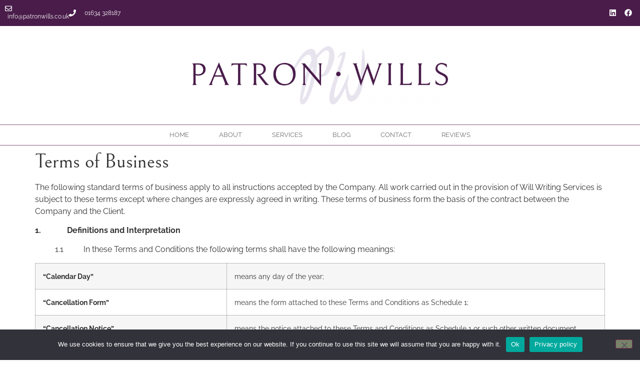

--- FILE ---
content_type: text/html; charset=UTF-8
request_url: https://patronwills.co.uk/?page_id=2652
body_size: 21333
content:
<!doctype html>
<html lang="en-GB">
<head>
	<meta charset="UTF-8">
	<meta name="viewport" content="width=device-width, initial-scale=1">
	<link rel="profile" href="https://gmpg.org/xfn/11">
	<title>Terms of Business &#8211; Patron Wills</title>
<meta name='robots' content='max-image-preview:large' />
<link rel="alternate" title="oEmbed (JSON)" type="application/json+oembed" href="https://patronwills.co.uk/index.php?rest_route=%2Foembed%2F1.0%2Fembed&#038;url=https%3A%2F%2Fpatronwills.co.uk%2F%3Fpage_id%3D2652" />
<link rel="alternate" title="oEmbed (XML)" type="text/xml+oembed" href="https://patronwills.co.uk/index.php?rest_route=%2Foembed%2F1.0%2Fembed&#038;url=https%3A%2F%2Fpatronwills.co.uk%2F%3Fpage_id%3D2652&#038;format=xml" />
<style id='wp-img-auto-sizes-contain-inline-css'>
img:is([sizes=auto i],[sizes^="auto," i]){contain-intrinsic-size:3000px 1500px}
/*# sourceURL=wp-img-auto-sizes-contain-inline-css */
</style>
<style id='wp-emoji-styles-inline-css'>

	img.wp-smiley, img.emoji {
		display: inline !important;
		border: none !important;
		box-shadow: none !important;
		height: 1em !important;
		width: 1em !important;
		margin: 0 0.07em !important;
		vertical-align: -0.1em !important;
		background: none !important;
		padding: 0 !important;
	}
/*# sourceURL=wp-emoji-styles-inline-css */
</style>
<link rel='stylesheet' id='wp-block-library-css' href='https://patronwills.co.uk/wp-includes/css/dist/block-library/style.min.css?ver=6.9' media='all' />
<style id='global-styles-inline-css'>
:root{--wp--preset--aspect-ratio--square: 1;--wp--preset--aspect-ratio--4-3: 4/3;--wp--preset--aspect-ratio--3-4: 3/4;--wp--preset--aspect-ratio--3-2: 3/2;--wp--preset--aspect-ratio--2-3: 2/3;--wp--preset--aspect-ratio--16-9: 16/9;--wp--preset--aspect-ratio--9-16: 9/16;--wp--preset--color--black: #000000;--wp--preset--color--cyan-bluish-gray: #abb8c3;--wp--preset--color--white: #ffffff;--wp--preset--color--pale-pink: #f78da7;--wp--preset--color--vivid-red: #cf2e2e;--wp--preset--color--luminous-vivid-orange: #ff6900;--wp--preset--color--luminous-vivid-amber: #fcb900;--wp--preset--color--light-green-cyan: #7bdcb5;--wp--preset--color--vivid-green-cyan: #00d084;--wp--preset--color--pale-cyan-blue: #8ed1fc;--wp--preset--color--vivid-cyan-blue: #0693e3;--wp--preset--color--vivid-purple: #9b51e0;--wp--preset--gradient--vivid-cyan-blue-to-vivid-purple: linear-gradient(135deg,rgb(6,147,227) 0%,rgb(155,81,224) 100%);--wp--preset--gradient--light-green-cyan-to-vivid-green-cyan: linear-gradient(135deg,rgb(122,220,180) 0%,rgb(0,208,130) 100%);--wp--preset--gradient--luminous-vivid-amber-to-luminous-vivid-orange: linear-gradient(135deg,rgb(252,185,0) 0%,rgb(255,105,0) 100%);--wp--preset--gradient--luminous-vivid-orange-to-vivid-red: linear-gradient(135deg,rgb(255,105,0) 0%,rgb(207,46,46) 100%);--wp--preset--gradient--very-light-gray-to-cyan-bluish-gray: linear-gradient(135deg,rgb(238,238,238) 0%,rgb(169,184,195) 100%);--wp--preset--gradient--cool-to-warm-spectrum: linear-gradient(135deg,rgb(74,234,220) 0%,rgb(151,120,209) 20%,rgb(207,42,186) 40%,rgb(238,44,130) 60%,rgb(251,105,98) 80%,rgb(254,248,76) 100%);--wp--preset--gradient--blush-light-purple: linear-gradient(135deg,rgb(255,206,236) 0%,rgb(152,150,240) 100%);--wp--preset--gradient--blush-bordeaux: linear-gradient(135deg,rgb(254,205,165) 0%,rgb(254,45,45) 50%,rgb(107,0,62) 100%);--wp--preset--gradient--luminous-dusk: linear-gradient(135deg,rgb(255,203,112) 0%,rgb(199,81,192) 50%,rgb(65,88,208) 100%);--wp--preset--gradient--pale-ocean: linear-gradient(135deg,rgb(255,245,203) 0%,rgb(182,227,212) 50%,rgb(51,167,181) 100%);--wp--preset--gradient--electric-grass: linear-gradient(135deg,rgb(202,248,128) 0%,rgb(113,206,126) 100%);--wp--preset--gradient--midnight: linear-gradient(135deg,rgb(2,3,129) 0%,rgb(40,116,252) 100%);--wp--preset--font-size--small: 13px;--wp--preset--font-size--medium: 20px;--wp--preset--font-size--large: 36px;--wp--preset--font-size--x-large: 42px;--wp--preset--spacing--20: 0.44rem;--wp--preset--spacing--30: 0.67rem;--wp--preset--spacing--40: 1rem;--wp--preset--spacing--50: 1.5rem;--wp--preset--spacing--60: 2.25rem;--wp--preset--spacing--70: 3.38rem;--wp--preset--spacing--80: 5.06rem;--wp--preset--shadow--natural: 6px 6px 9px rgba(0, 0, 0, 0.2);--wp--preset--shadow--deep: 12px 12px 50px rgba(0, 0, 0, 0.4);--wp--preset--shadow--sharp: 6px 6px 0px rgba(0, 0, 0, 0.2);--wp--preset--shadow--outlined: 6px 6px 0px -3px rgb(255, 255, 255), 6px 6px rgb(0, 0, 0);--wp--preset--shadow--crisp: 6px 6px 0px rgb(0, 0, 0);}:root { --wp--style--global--content-size: 800px;--wp--style--global--wide-size: 1200px; }:where(body) { margin: 0; }.wp-site-blocks > .alignleft { float: left; margin-right: 2em; }.wp-site-blocks > .alignright { float: right; margin-left: 2em; }.wp-site-blocks > .aligncenter { justify-content: center; margin-left: auto; margin-right: auto; }:where(.wp-site-blocks) > * { margin-block-start: 24px; margin-block-end: 0; }:where(.wp-site-blocks) > :first-child { margin-block-start: 0; }:where(.wp-site-blocks) > :last-child { margin-block-end: 0; }:root { --wp--style--block-gap: 24px; }:root :where(.is-layout-flow) > :first-child{margin-block-start: 0;}:root :where(.is-layout-flow) > :last-child{margin-block-end: 0;}:root :where(.is-layout-flow) > *{margin-block-start: 24px;margin-block-end: 0;}:root :where(.is-layout-constrained) > :first-child{margin-block-start: 0;}:root :where(.is-layout-constrained) > :last-child{margin-block-end: 0;}:root :where(.is-layout-constrained) > *{margin-block-start: 24px;margin-block-end: 0;}:root :where(.is-layout-flex){gap: 24px;}:root :where(.is-layout-grid){gap: 24px;}.is-layout-flow > .alignleft{float: left;margin-inline-start: 0;margin-inline-end: 2em;}.is-layout-flow > .alignright{float: right;margin-inline-start: 2em;margin-inline-end: 0;}.is-layout-flow > .aligncenter{margin-left: auto !important;margin-right: auto !important;}.is-layout-constrained > .alignleft{float: left;margin-inline-start: 0;margin-inline-end: 2em;}.is-layout-constrained > .alignright{float: right;margin-inline-start: 2em;margin-inline-end: 0;}.is-layout-constrained > .aligncenter{margin-left: auto !important;margin-right: auto !important;}.is-layout-constrained > :where(:not(.alignleft):not(.alignright):not(.alignfull)){max-width: var(--wp--style--global--content-size);margin-left: auto !important;margin-right: auto !important;}.is-layout-constrained > .alignwide{max-width: var(--wp--style--global--wide-size);}body .is-layout-flex{display: flex;}.is-layout-flex{flex-wrap: wrap;align-items: center;}.is-layout-flex > :is(*, div){margin: 0;}body .is-layout-grid{display: grid;}.is-layout-grid > :is(*, div){margin: 0;}body{padding-top: 0px;padding-right: 0px;padding-bottom: 0px;padding-left: 0px;}a:where(:not(.wp-element-button)){text-decoration: underline;}:root :where(.wp-element-button, .wp-block-button__link){background-color: #32373c;border-width: 0;color: #fff;font-family: inherit;font-size: inherit;font-style: inherit;font-weight: inherit;letter-spacing: inherit;line-height: inherit;padding-top: calc(0.667em + 2px);padding-right: calc(1.333em + 2px);padding-bottom: calc(0.667em + 2px);padding-left: calc(1.333em + 2px);text-decoration: none;text-transform: inherit;}.has-black-color{color: var(--wp--preset--color--black) !important;}.has-cyan-bluish-gray-color{color: var(--wp--preset--color--cyan-bluish-gray) !important;}.has-white-color{color: var(--wp--preset--color--white) !important;}.has-pale-pink-color{color: var(--wp--preset--color--pale-pink) !important;}.has-vivid-red-color{color: var(--wp--preset--color--vivid-red) !important;}.has-luminous-vivid-orange-color{color: var(--wp--preset--color--luminous-vivid-orange) !important;}.has-luminous-vivid-amber-color{color: var(--wp--preset--color--luminous-vivid-amber) !important;}.has-light-green-cyan-color{color: var(--wp--preset--color--light-green-cyan) !important;}.has-vivid-green-cyan-color{color: var(--wp--preset--color--vivid-green-cyan) !important;}.has-pale-cyan-blue-color{color: var(--wp--preset--color--pale-cyan-blue) !important;}.has-vivid-cyan-blue-color{color: var(--wp--preset--color--vivid-cyan-blue) !important;}.has-vivid-purple-color{color: var(--wp--preset--color--vivid-purple) !important;}.has-black-background-color{background-color: var(--wp--preset--color--black) !important;}.has-cyan-bluish-gray-background-color{background-color: var(--wp--preset--color--cyan-bluish-gray) !important;}.has-white-background-color{background-color: var(--wp--preset--color--white) !important;}.has-pale-pink-background-color{background-color: var(--wp--preset--color--pale-pink) !important;}.has-vivid-red-background-color{background-color: var(--wp--preset--color--vivid-red) !important;}.has-luminous-vivid-orange-background-color{background-color: var(--wp--preset--color--luminous-vivid-orange) !important;}.has-luminous-vivid-amber-background-color{background-color: var(--wp--preset--color--luminous-vivid-amber) !important;}.has-light-green-cyan-background-color{background-color: var(--wp--preset--color--light-green-cyan) !important;}.has-vivid-green-cyan-background-color{background-color: var(--wp--preset--color--vivid-green-cyan) !important;}.has-pale-cyan-blue-background-color{background-color: var(--wp--preset--color--pale-cyan-blue) !important;}.has-vivid-cyan-blue-background-color{background-color: var(--wp--preset--color--vivid-cyan-blue) !important;}.has-vivid-purple-background-color{background-color: var(--wp--preset--color--vivid-purple) !important;}.has-black-border-color{border-color: var(--wp--preset--color--black) !important;}.has-cyan-bluish-gray-border-color{border-color: var(--wp--preset--color--cyan-bluish-gray) !important;}.has-white-border-color{border-color: var(--wp--preset--color--white) !important;}.has-pale-pink-border-color{border-color: var(--wp--preset--color--pale-pink) !important;}.has-vivid-red-border-color{border-color: var(--wp--preset--color--vivid-red) !important;}.has-luminous-vivid-orange-border-color{border-color: var(--wp--preset--color--luminous-vivid-orange) !important;}.has-luminous-vivid-amber-border-color{border-color: var(--wp--preset--color--luminous-vivid-amber) !important;}.has-light-green-cyan-border-color{border-color: var(--wp--preset--color--light-green-cyan) !important;}.has-vivid-green-cyan-border-color{border-color: var(--wp--preset--color--vivid-green-cyan) !important;}.has-pale-cyan-blue-border-color{border-color: var(--wp--preset--color--pale-cyan-blue) !important;}.has-vivid-cyan-blue-border-color{border-color: var(--wp--preset--color--vivid-cyan-blue) !important;}.has-vivid-purple-border-color{border-color: var(--wp--preset--color--vivid-purple) !important;}.has-vivid-cyan-blue-to-vivid-purple-gradient-background{background: var(--wp--preset--gradient--vivid-cyan-blue-to-vivid-purple) !important;}.has-light-green-cyan-to-vivid-green-cyan-gradient-background{background: var(--wp--preset--gradient--light-green-cyan-to-vivid-green-cyan) !important;}.has-luminous-vivid-amber-to-luminous-vivid-orange-gradient-background{background: var(--wp--preset--gradient--luminous-vivid-amber-to-luminous-vivid-orange) !important;}.has-luminous-vivid-orange-to-vivid-red-gradient-background{background: var(--wp--preset--gradient--luminous-vivid-orange-to-vivid-red) !important;}.has-very-light-gray-to-cyan-bluish-gray-gradient-background{background: var(--wp--preset--gradient--very-light-gray-to-cyan-bluish-gray) !important;}.has-cool-to-warm-spectrum-gradient-background{background: var(--wp--preset--gradient--cool-to-warm-spectrum) !important;}.has-blush-light-purple-gradient-background{background: var(--wp--preset--gradient--blush-light-purple) !important;}.has-blush-bordeaux-gradient-background{background: var(--wp--preset--gradient--blush-bordeaux) !important;}.has-luminous-dusk-gradient-background{background: var(--wp--preset--gradient--luminous-dusk) !important;}.has-pale-ocean-gradient-background{background: var(--wp--preset--gradient--pale-ocean) !important;}.has-electric-grass-gradient-background{background: var(--wp--preset--gradient--electric-grass) !important;}.has-midnight-gradient-background{background: var(--wp--preset--gradient--midnight) !important;}.has-small-font-size{font-size: var(--wp--preset--font-size--small) !important;}.has-medium-font-size{font-size: var(--wp--preset--font-size--medium) !important;}.has-large-font-size{font-size: var(--wp--preset--font-size--large) !important;}.has-x-large-font-size{font-size: var(--wp--preset--font-size--x-large) !important;}
:root :where(.wp-block-pullquote){font-size: 1.5em;line-height: 1.6;}
/*# sourceURL=global-styles-inline-css */
</style>
<link rel='stylesheet' id='cookie-notice-front-css' href='https://patronwills.co.uk/wp-content/plugins/cookie-notice/css/front.min.css?ver=2.5.11' media='all' />
<link rel='stylesheet' id='eeb-css-frontend-css' href='https://patronwills.co.uk/wp-content/plugins/email-encoder-bundle/assets/css/style.css?ver=54d4eedc552c499c4a8d6b89c23d3df1' media='all' />
<link rel='stylesheet' id='dashicons-css' href='https://patronwills.co.uk/wp-includes/css/dashicons.min.css?ver=6.9' media='all' />
<link rel='stylesheet' id='grw-public-main-css-css' href='https://patronwills.co.uk/wp-content/plugins/widget-google-reviews/assets/css/public-main.css?ver=6.9.2' media='all' />
<link rel='stylesheet' id='hello-elementor-css' href='https://patronwills.co.uk/wp-content/themes/hello-elementor/assets/css/reset.css?ver=3.4.5' media='all' />
<link rel='stylesheet' id='hello-elementor-theme-style-css' href='https://patronwills.co.uk/wp-content/themes/hello-elementor/assets/css/theme.css?ver=3.4.5' media='all' />
<link rel='stylesheet' id='hello-elementor-header-footer-css' href='https://patronwills.co.uk/wp-content/themes/hello-elementor/assets/css/header-footer.css?ver=3.4.5' media='all' />
<link rel='stylesheet' id='elementor-frontend-css' href='https://patronwills.co.uk/wp-content/plugins/elementor/assets/css/frontend.min.css?ver=3.34.1' media='all' />
<link rel='stylesheet' id='widget-icon-list-css' href='https://patronwills.co.uk/wp-content/plugins/elementor/assets/css/widget-icon-list.min.css?ver=3.34.1' media='all' />
<link rel='stylesheet' id='widget-social-icons-css' href='https://patronwills.co.uk/wp-content/plugins/elementor/assets/css/widget-social-icons.min.css?ver=3.34.1' media='all' />
<link rel='stylesheet' id='e-apple-webkit-css' href='https://patronwills.co.uk/wp-content/plugins/elementor/assets/css/conditionals/apple-webkit.min.css?ver=3.34.1' media='all' />
<link rel='stylesheet' id='widget-image-css' href='https://patronwills.co.uk/wp-content/plugins/elementor/assets/css/widget-image.min.css?ver=3.34.1' media='all' />
<link rel='stylesheet' id='e-motion-fx-css' href='https://patronwills.co.uk/wp-content/plugins/elementor-pro/assets/css/modules/motion-fx.min.css?ver=3.34.0' media='all' />
<link rel='stylesheet' id='widget-nav-menu-css' href='https://patronwills.co.uk/wp-content/plugins/elementor-pro/assets/css/widget-nav-menu.min.css?ver=3.34.0' media='all' />
<link rel='stylesheet' id='widget-heading-css' href='https://patronwills.co.uk/wp-content/plugins/elementor/assets/css/widget-heading.min.css?ver=3.34.1' media='all' />
<link rel='stylesheet' id='elementor-post-15-css' href='https://patronwills.co.uk/wp-content/uploads/elementor/css/post-15.css?ver=1768530950' media='all' />
<link rel='stylesheet' id='elementor-post-2142-css' href='https://patronwills.co.uk/wp-content/uploads/elementor/css/post-2142.css?ver=1768530951' media='all' />
<link rel='stylesheet' id='elementor-post-2139-css' href='https://patronwills.co.uk/wp-content/uploads/elementor/css/post-2139.css?ver=1768530951' media='all' />
<link rel='stylesheet' id='newsletter-css' href='https://patronwills.co.uk/wp-content/plugins/newsletter/style.css?ver=9.1.0' media='all' />
<link rel='stylesheet' id='elementor-gf-local-bellefair-css' href='https://patronwills.co.uk/wp-content/uploads/elementor/google-fonts/css/bellefair.css?ver=1742222158' media='all' />
<link rel='stylesheet' id='elementor-gf-local-raleway-css' href='https://patronwills.co.uk/wp-content/uploads/elementor/google-fonts/css/raleway.css?ver=1742222166' media='all' />
<script id="cookie-notice-front-js-before">
var cnArgs = {"ajaxUrl":"https:\/\/patronwills.co.uk\/wp-admin\/admin-ajax.php","nonce":"d4ffa80981","hideEffect":"fade","position":"bottom","onScroll":false,"onScrollOffset":100,"onClick":false,"cookieName":"cookie_notice_accepted","cookieTime":7862400,"cookieTimeRejected":2592000,"globalCookie":false,"redirection":false,"cache":false,"revokeCookies":false,"revokeCookiesOpt":"automatic"};

//# sourceURL=cookie-notice-front-js-before
</script>
<script src="https://patronwills.co.uk/wp-content/plugins/cookie-notice/js/front.min.js?ver=2.5.11" id="cookie-notice-front-js"></script>
<script src="https://patronwills.co.uk/wp-includes/js/jquery/jquery.min.js?ver=3.7.1" id="jquery-core-js"></script>
<script src="https://patronwills.co.uk/wp-includes/js/jquery/jquery-migrate.min.js?ver=3.4.1" id="jquery-migrate-js"></script>
<script src="https://patronwills.co.uk/wp-content/plugins/email-encoder-bundle/assets/js/custom.js?ver=2c542c9989f589cd5318f5cef6a9ecd7" id="eeb-js-frontend-js"></script>
<script defer="defer" src="https://patronwills.co.uk/wp-content/plugins/widget-google-reviews/assets/js/public-main.js?ver=6.9.2" id="grw-public-main-js-js"></script>
<link rel="https://api.w.org/" href="https://patronwills.co.uk/index.php?rest_route=/" /><link rel="alternate" title="JSON" type="application/json" href="https://patronwills.co.uk/index.php?rest_route=/wp/v2/pages/2652" /><link rel="EditURI" type="application/rsd+xml" title="RSD" href="https://patronwills.co.uk/xmlrpc.php?rsd" />

<link rel="canonical" href="https://patronwills.co.uk/?page_id=2652" />
<link rel='shortlink' href='https://patronwills.co.uk/?p=2652' />
<meta name="generator" content="Elementor 3.34.1; features: e_font_icon_svg, additional_custom_breakpoints; settings: css_print_method-external, google_font-enabled, font_display-auto">
			<style>
				.e-con.e-parent:nth-of-type(n+4):not(.e-lazyloaded):not(.e-no-lazyload),
				.e-con.e-parent:nth-of-type(n+4):not(.e-lazyloaded):not(.e-no-lazyload) * {
					background-image: none !important;
				}
				@media screen and (max-height: 1024px) {
					.e-con.e-parent:nth-of-type(n+3):not(.e-lazyloaded):not(.e-no-lazyload),
					.e-con.e-parent:nth-of-type(n+3):not(.e-lazyloaded):not(.e-no-lazyload) * {
						background-image: none !important;
					}
				}
				@media screen and (max-height: 640px) {
					.e-con.e-parent:nth-of-type(n+2):not(.e-lazyloaded):not(.e-no-lazyload),
					.e-con.e-parent:nth-of-type(n+2):not(.e-lazyloaded):not(.e-no-lazyload) * {
						background-image: none !important;
					}
				}
			</style>
						<meta name="theme-color" content="#FFFFFF">
			<link rel="icon" href="https://patronwills.co.uk/wp-content/uploads/2021/06/Icon-1-512-150x150.png" sizes="32x32" />
<link rel="icon" href="https://patronwills.co.uk/wp-content/uploads/2021/06/Icon-1-512-300x300.png" sizes="192x192" />
<link rel="apple-touch-icon" href="https://patronwills.co.uk/wp-content/uploads/2021/06/Icon-1-512-300x300.png" />
<meta name="msapplication-TileImage" content="https://patronwills.co.uk/wp-content/uploads/2021/06/Icon-1-512-300x300.png" />
</head>
<body class="wp-singular page-template-default page page-id-2652 wp-custom-logo wp-embed-responsive wp-theme-hello-elementor cookies-not-set hello-elementor-default elementor-default elementor-kit-15">


<a class="skip-link screen-reader-text" href="#content">Skip to content</a>

		<header data-elementor-type="header" data-elementor-id="2142" class="elementor elementor-2142 elementor-location-header" data-elementor-post-type="elementor_library">
					<section class="elementor-section elementor-top-section elementor-element elementor-element-4bc7dd90 elementor-section-height-min-height elementor-section-content-middle elementor-section-full_width elementor-section-height-default elementor-section-items-middle" data-id="4bc7dd90" data-element_type="section" data-settings="{&quot;background_background&quot;:&quot;classic&quot;}">
						<div class="elementor-container elementor-column-gap-default">
					<div class="elementor-column elementor-col-50 elementor-top-column elementor-element elementor-element-3b880f33" data-id="3b880f33" data-element_type="column">
			<div class="elementor-widget-wrap elementor-element-populated">
						<div class="elementor-element elementor-element-2258f1f1 elementor-icon-list--layout-inline elementor-mobile-align-start elementor-hidden-phone elementor-list-item-link-full_width elementor-widget elementor-widget-icon-list" data-id="2258f1f1" data-element_type="widget" data-widget_type="icon-list.default">
				<div class="elementor-widget-container">
							<ul class="elementor-icon-list-items elementor-inline-items">
							<li class="elementor-icon-list-item elementor-inline-item">
											<a href="javascript:;" data-enc-email="vasb[at]cngebajvyyf.pb.hx" target="_blank" class="mail-link" data-wpel-link="ignore"><span id="eeb-588749-351226"></span><script type="text/javascript">(function() {var ml="z3A2Dgk6cn5fw7rBud1tapileo08F%MEmxv-Cs.h4VH9",mi="MJ2MJ2MJ[MJ[MJ[MJ[MJ[MJ[MJ[MJ[MJ[MJ[MJ[MJ[M1TUED9M3J8GDUUM14M33HGHPH9CI>SF8I9SGFUCSF8I9M33M1OMJ2MJ[MJ[MJ[MJ[MJ[MJ[MJ[M1TUR5M3JD>FDSWFAAH9M14M33C>@HM33M3J8GDUUM14M33HS;I9CSF8I9SUR5M3JHS;D>SH9RHGIEHM33M3JRFH<?IQM14M33JM3JJM3J:B3M3J:B3M33M3JQPG9UM14M33WCCEM12M3LM3L<<<V<1VI>5M3L3JJJM3LUR5M33M1OM1TEDCWM3JAM14M33NX7XM3J7XZXKT3BVX[M3J7XM3JJM3JK:VX[M3JJM3JBB3R3KK8JM3J37V:BM3J3BVX[M3JXKM3JXKM3JXKWXB7837V:BM3JJM3JXKS3BVX[M3JXKSXKYBB38JS37V:BS3BVX[SXKSXKSXK0PJM3JXKRXJVKJ:8S33VX33M3JBKV3:[S:KVB7KM3JX7V7:BSB1XV:K=M3JBJ7VX[SB7VKXBM3JB1V3X=S:JV3JBM3JX:VJ=3S=1VXB1M3JXXV=JBS31V3JKV1=:S:7V:=[S1BVX:[S=1VXB1SXXV=JBTBJ7VBKM3JB[[VX7:M3J=JVX3:M3JB=BVJ7=M3JXKM3JB:3VKJ:YBB3WXB70NXKM3JXJJY3BXV1[K833V[BXM3JBKV3:BM3J::VXJ[M3JX1VK73M3JBJXV[1KM3JK3V7X7M3J3BVK:=M3JB=V3J:M3J7JVB1XM3J::VBK7M3JBJ1VJ73M3J:XV[::M3JX3V=B=V31BM3JKJV:J[S1=VB[[M3JBJ1VJ:1S:XV[X=M3JX[V:3KS1KV=K1M3JK3VJ13S7XVXJBM3JBJXV[X=SK3V7:1YXJJZXK0M33M1OM1TM3LEDCWM1OM1TM3LUR5M1OMJ[MJ[MJ[MJ[MJ[MJ[M1TM3LUED9M1OMJ2MJ[MJ[MJ[MJ[MJ[MJ[MJ[MJ[MJ[MJ[M1TUED9M3J8GDUUM14M33HGHPH9CI>SF8I9SGFUCSCHQCM33M1OF9;IMXJEDC>I9<FGGUV8IV@6M1TM3LUED9M1OMJ2MJ[MJ[MJ[MJ[MJ[MJ[MJ[MJ[MJ[MJ[MJ[",o="";for(var j=0,l=mi.length;j<l;j++) {o+=ml.charAt(mi.charCodeAt(j)-48);}document.getElementById("eeb-588749-351226").innerHTML = decodeURIComponent(o);}());</script><noscript>*protected email*</noscript></a>
									</li>
								<li class="elementor-icon-list-item elementor-inline-item">
											<span class="elementor-icon-list-icon">
							<svg aria-hidden="true" class="e-font-icon-svg e-fas-phone" viewBox="0 0 512 512" xmlns="http://www.w3.org/2000/svg"><path d="M493.4 24.6l-104-24c-11.3-2.6-22.9 3.3-27.5 13.9l-48 112c-4.2 9.8-1.4 21.3 6.9 28l60.6 49.6c-36 76.7-98.9 140.5-177.2 177.2l-49.6-60.6c-6.8-8.3-18.2-11.1-28-6.9l-112 48C3.9 366.5-2 378.1.6 389.4l24 104C27.1 504.2 36.7 512 48 512c256.1 0 464-207.5 464-464 0-11.2-7.7-20.9-18.6-23.4z"></path></svg>						</span>
										<span class="elementor-icon-list-text">01634 328187</span>
									</li>
						</ul>
						</div>
				</div>
					</div>
		</div>
				<div class="elementor-column elementor-col-50 elementor-top-column elementor-element elementor-element-77db7a88" data-id="77db7a88" data-element_type="column">
			<div class="elementor-widget-wrap elementor-element-populated">
						<div class="elementor-element elementor-element-2d31106b e-grid-align-right e-grid-align-mobile-center elementor-shape-rounded elementor-grid-0 elementor-widget elementor-widget-social-icons" data-id="2d31106b" data-element_type="widget" data-widget_type="social-icons.default">
				<div class="elementor-widget-container">
							<div class="elementor-social-icons-wrapper elementor-grid" role="list">
							<span class="elementor-grid-item" role="listitem">
					<a class="elementor-icon elementor-social-icon elementor-social-icon-linkedin elementor-repeater-item-7210e16" href="https://www.linkedin.com/in/sarah-mcguire-wills/" target="_blank">
						<span class="elementor-screen-only">Linkedin</span>
						<svg aria-hidden="true" class="e-font-icon-svg e-fab-linkedin" viewBox="0 0 448 512" xmlns="http://www.w3.org/2000/svg"><path d="M416 32H31.9C14.3 32 0 46.5 0 64.3v383.4C0 465.5 14.3 480 31.9 480H416c17.6 0 32-14.5 32-32.3V64.3c0-17.8-14.4-32.3-32-32.3zM135.4 416H69V202.2h66.5V416zm-33.2-243c-21.3 0-38.5-17.3-38.5-38.5S80.9 96 102.2 96c21.2 0 38.5 17.3 38.5 38.5 0 21.3-17.2 38.5-38.5 38.5zm282.1 243h-66.4V312c0-24.8-.5-56.7-34.5-56.7-34.6 0-39.9 27-39.9 54.9V416h-66.4V202.2h63.7v29.2h.9c8.9-16.8 30.6-34.5 62.9-34.5 67.2 0 79.7 44.3 79.7 101.9V416z"></path></svg>					</a>
				</span>
							<span class="elementor-grid-item" role="listitem">
					<a class="elementor-icon elementor-social-icon elementor-social-icon-facebook elementor-repeater-item-054bb47" href="https://www.facebook.com/patronwills" target="_blank">
						<span class="elementor-screen-only">Facebook</span>
						<svg aria-hidden="true" class="e-font-icon-svg e-fab-facebook" viewBox="0 0 512 512" xmlns="http://www.w3.org/2000/svg"><path d="M504 256C504 119 393 8 256 8S8 119 8 256c0 123.78 90.69 226.38 209.25 245V327.69h-63V256h63v-54.64c0-62.15 37-96.48 93.67-96.48 27.14 0 55.52 4.84 55.52 4.84v61h-31.28c-30.8 0-40.41 19.12-40.41 38.73V256h68.78l-11 71.69h-57.78V501C413.31 482.38 504 379.78 504 256z"></path></svg>					</a>
				</span>
					</div>
						</div>
				</div>
					</div>
		</div>
					</div>
		</section>
				<section class="elementor-section elementor-top-section elementor-element elementor-element-327e1089 elementor-section-content-middle elementor-section-full_width elementor-section-height-default elementor-section-height-default" data-id="327e1089" data-element_type="section" data-settings="{&quot;background_background&quot;:&quot;classic&quot;}">
						<div class="elementor-container elementor-column-gap-no">
					<div class="elementor-column elementor-col-100 elementor-top-column elementor-element elementor-element-2f3aa1c6" data-id="2f3aa1c6" data-element_type="column">
			<div class="elementor-widget-wrap elementor-element-populated">
						<div class="elementor-element elementor-element-774cac4c elementor-widget elementor-widget-theme-site-logo elementor-widget-image" data-id="774cac4c" data-element_type="widget" data-widget_type="theme-site-logo.default">
				<div class="elementor-widget-container">
											<a href="https://patronwills.co.uk">
			<img fetchpriority="high" width="2000" height="456" src="https://patronwills.co.uk/wp-content/uploads/2021/06/Main-Logo-2000.png" class="attachment-full size-full wp-image-41" alt="Patron Wills" srcset="https://patronwills.co.uk/wp-content/uploads/2021/06/Main-Logo-2000.png 2000w, https://patronwills.co.uk/wp-content/uploads/2021/06/Main-Logo-2000-300x68.png 300w, https://patronwills.co.uk/wp-content/uploads/2021/06/Main-Logo-2000-1024x233.png 1024w, https://patronwills.co.uk/wp-content/uploads/2021/06/Main-Logo-2000-768x175.png 768w, https://patronwills.co.uk/wp-content/uploads/2021/06/Main-Logo-2000-1536x350.png 1536w" sizes="(max-width: 2000px) 100vw, 2000px" />				</a>
											</div>
				</div>
				<div class="elementor-element elementor-element-22f2a4e4 elementor-nav-menu__align-center elementor-nav-menu--dropdown-mobile elementor-nav-menu__text-align-aside elementor-nav-menu--toggle elementor-nav-menu--burger elementor-widget elementor-widget-nav-menu" data-id="22f2a4e4" data-element_type="widget" data-settings="{&quot;submenu_icon&quot;:{&quot;value&quot;:&quot;&lt;svg aria-hidden=\&quot;true\&quot; class=\&quot;e-font-icon-svg e-fas-angle-down\&quot; viewBox=\&quot;0 0 320 512\&quot; xmlns=\&quot;http:\/\/www.w3.org\/2000\/svg\&quot;&gt;&lt;path d=\&quot;M143 352.3L7 216.3c-9.4-9.4-9.4-24.6 0-33.9l22.6-22.6c9.4-9.4 24.6-9.4 33.9 0l96.4 96.4 96.4-96.4c9.4-9.4 24.6-9.4 33.9 0l22.6 22.6c9.4 9.4 9.4 24.6 0 33.9l-136 136c-9.2 9.4-24.4 9.4-33.8 0z\&quot;&gt;&lt;\/path&gt;&lt;\/svg&gt;&quot;,&quot;library&quot;:&quot;fa-solid&quot;},&quot;motion_fx_motion_fx_scrolling&quot;:&quot;yes&quot;,&quot;motion_fx_opacity_effect&quot;:&quot;yes&quot;,&quot;layout&quot;:&quot;horizontal&quot;,&quot;toggle&quot;:&quot;burger&quot;,&quot;motion_fx_opacity_direction&quot;:&quot;out-in&quot;,&quot;motion_fx_opacity_level&quot;:{&quot;unit&quot;:&quot;px&quot;,&quot;size&quot;:10,&quot;sizes&quot;:[]},&quot;motion_fx_opacity_range&quot;:{&quot;unit&quot;:&quot;%&quot;,&quot;size&quot;:&quot;&quot;,&quot;sizes&quot;:{&quot;start&quot;:20,&quot;end&quot;:80}},&quot;motion_fx_devices&quot;:[&quot;desktop&quot;,&quot;tablet&quot;,&quot;mobile&quot;]}" data-widget_type="nav-menu.default">
				<div class="elementor-widget-container">
								<nav aria-label="Menu" class="elementor-nav-menu--main elementor-nav-menu__container elementor-nav-menu--layout-horizontal e--pointer-none">
				<ul id="menu-1-22f2a4e4" class="elementor-nav-menu"><li class="menu-item menu-item-type-post_type menu-item-object-page menu-item-home menu-item-2022"><a href="https://patronwills.co.uk/" class="elementor-item">Home</a></li>
<li class="menu-item menu-item-type-post_type menu-item-object-page menu-item-28"><a href="https://patronwills.co.uk/?page_id=21" class="elementor-item">About</a></li>
<li class="menu-item menu-item-type-post_type menu-item-object-page menu-item-29"><a href="https://patronwills.co.uk/?page_id=22" class="elementor-item">Services</a></li>
<li class="menu-item menu-item-type-post_type menu-item-object-page menu-item-30"><a href="https://patronwills.co.uk/?page_id=23" class="elementor-item">Blog</a></li>
<li class="menu-item menu-item-type-post_type menu-item-object-page menu-item-12"><a href="https://patronwills.co.uk/?page_id=5" class="elementor-item">Contact</a></li>
<li class="menu-item menu-item-type-post_type menu-item-object-page menu-item-2948"><a href="https://patronwills.co.uk/?page_id=2941" class="elementor-item">Reviews</a></li>
</ul>			</nav>
					<div class="elementor-menu-toggle" role="button" tabindex="0" aria-label="Menu Toggle" aria-expanded="false">
			<svg aria-hidden="true" role="presentation" class="elementor-menu-toggle__icon--open e-font-icon-svg e-eicon-menu-bar" viewBox="0 0 1000 1000" xmlns="http://www.w3.org/2000/svg"><path d="M104 333H896C929 333 958 304 958 271S929 208 896 208H104C71 208 42 237 42 271S71 333 104 333ZM104 583H896C929 583 958 554 958 521S929 458 896 458H104C71 458 42 487 42 521S71 583 104 583ZM104 833H896C929 833 958 804 958 771S929 708 896 708H104C71 708 42 737 42 771S71 833 104 833Z"></path></svg><svg aria-hidden="true" role="presentation" class="elementor-menu-toggle__icon--close e-font-icon-svg e-eicon-close" viewBox="0 0 1000 1000" xmlns="http://www.w3.org/2000/svg"><path d="M742 167L500 408 258 167C246 154 233 150 217 150 196 150 179 158 167 167 154 179 150 196 150 212 150 229 154 242 171 254L408 500 167 742C138 771 138 800 167 829 196 858 225 858 254 829L496 587 738 829C750 842 767 846 783 846 800 846 817 842 829 829 842 817 846 804 846 783 846 767 842 750 829 737L588 500 833 258C863 229 863 200 833 171 804 137 775 137 742 167Z"></path></svg>		</div>
					<nav class="elementor-nav-menu--dropdown elementor-nav-menu__container" aria-hidden="true">
				<ul id="menu-2-22f2a4e4" class="elementor-nav-menu"><li class="menu-item menu-item-type-post_type menu-item-object-page menu-item-home menu-item-2022"><a href="https://patronwills.co.uk/" class="elementor-item" tabindex="-1">Home</a></li>
<li class="menu-item menu-item-type-post_type menu-item-object-page menu-item-28"><a href="https://patronwills.co.uk/?page_id=21" class="elementor-item" tabindex="-1">About</a></li>
<li class="menu-item menu-item-type-post_type menu-item-object-page menu-item-29"><a href="https://patronwills.co.uk/?page_id=22" class="elementor-item" tabindex="-1">Services</a></li>
<li class="menu-item menu-item-type-post_type menu-item-object-page menu-item-30"><a href="https://patronwills.co.uk/?page_id=23" class="elementor-item" tabindex="-1">Blog</a></li>
<li class="menu-item menu-item-type-post_type menu-item-object-page menu-item-12"><a href="https://patronwills.co.uk/?page_id=5" class="elementor-item" tabindex="-1">Contact</a></li>
<li class="menu-item menu-item-type-post_type menu-item-object-page menu-item-2948"><a href="https://patronwills.co.uk/?page_id=2941" class="elementor-item" tabindex="-1">Reviews</a></li>
</ul>			</nav>
						</div>
				</div>
					</div>
		</div>
					</div>
		</section>
				</header>
		
<main id="content" class="site-main post-2652 page type-page status-publish hentry">

			<div class="page-header">
			<h1 class="entry-title">Terms of Business</h1>		</div>
	
	<div class="page-content">
		<p>The following standard terms of business apply to all instructions accepted by the Company. All work carried out in the provision of Will Writing Services is subject to these terms except where changes are expressly agreed in writing. These terms of business form the basis of the contract between the Company and the Client.</p>
<p><strong>1.             Definitions and Interpretation</strong></p>
<p style="padding-left: 40px;">1.1          In these Terms and Conditions the following terms shall have the following meanings:</p>
<table>
<tbody>
<tr>
<td width="215"><strong>“Calendar Day”</strong></td>
<td width="424">means any day of the year;</td>
</tr>
<tr>
<td width="215"><strong>“Cancellation Form”</strong></td>
<td width="424">means the form attached to these Terms and Conditions as Schedule 1;</td>
</tr>
<tr>
<td width="215"><strong>“Cancellation Notice”</strong></td>
<td width="424">means the notice attached to these Terms and Conditions as Schedule 1 or such other written document containing the same information, produced by the Customer;</td>
</tr>
<tr>
<td width="215"><strong>“Contract”</strong></td>
<td width="424">means the contract for the purchase and sale of the Services under these Terms and Conditions;</td>
</tr>
<tr>
<td width="215"><strong>“Customer”</strong></td>
<td width="424">means the individual purchasing the Services from the Seller who shall be identified in the Order;</td>
</tr>
<tr>
<td width="215"><strong>“Order”</strong></td>
<td width="424">means the customer’s completed order for the purchase and provision of Services;</td>
</tr>
<tr>
<td width="215"><strong>“Payment Information”</strong></td>
<td width="424">means all information required to take the required payments from the Customer and includes, but is not limited to, credit/debit card details and residential address details;</td>
</tr>
<tr>
<td width="215"><strong>“Sales Literature”</strong></td>
<td width="424">means any and all brochures, catalogues, leaflets, price lists and other documents providing details of Services available and pricing information for those services;</td>
</tr>
<tr>
<td width="215"><strong>“Seller”</strong></td>
<td width="424">; and</td>
</tr>
<tr>
<td width="215"><strong>“Services”</strong></td>
<td width="424">Means the services which the Seller is to provide in accordance with these Terms and Conditions, any specific terms which apply only to those services, and as specified in the Order.</td>
</tr>
</tbody>
</table>
<p style="padding-left: 40px;">1.2          Unless the context otherwise requires, each reference in these Terms and Conditions to:</p>
<p style="padding-left: 80px;">1.2.1   “writing”, and any cognate expression, includes a reference to any communication effected by electronic or facsimile transmission or similar means;</p>
<p style="padding-left: 80px;">1.2.2   a statute or a provision of a statute is a reference to that statute or provision as amended or re-enacted at the relevant time;</p>
<p style="padding-left: 80px;">1.2.3   “these Terms and Conditions” is a reference to these Terms and Conditions and the Schedule as amended or supplemented at the relevant time;</p>
<p style="padding-left: 80px;">1.2.4   a Schedule is a schedule to these Terms and Conditions; and</p>
<p style="padding-left: 80px;">1.2.5   a Clause, Section or paragraph is a reference to a Section of these Terms and Conditions (other than the Schedules) or a paragraph of the relevant Schedule.</p>
<p style="padding-left: 40px;">1.3          The headings used in these Terms and Conditions are for convenience only and shall have no effect upon the interpretation of these Terms and Conditions.</p>
<p style="padding-left: 40px;">1.4          Words imparting the singular number shall include the plural and vice versa.</p>
<p style="padding-left: 40px;">1.5          References to any gender shall include the other gender.</p>
<p style="padding-left: 40px;">
<p><strong>2.             Procedures</strong></p>
<p style="padding-left: 40px;">2.1  On the initial appointment your detailed instructions will be taken and appropriate advice given on matters relating Will Writing Services. Any queries or questions will be answered and a full explanation given on the contents and terminology used in the drafting of your Documents.</p>
<p><strong>3.             The Company undertakes to:</strong></p>
<p style="padding-left: 40px;">3.1          Comply with your instructions with reasonable skill, care and expedition appropriate to your needs.</p>
<p style="padding-left: 40px;">3.2          Provide you with the best advice on matters relating to the Will Writing Services. In some cases this may mean advice to draw up other documents, or take other action, which may incur further fees. In such cases full details of such charges will be given to you in advance and you are under no obligation to proceed with any ancillary services offered. However, in some circumstances you may be asked to sign a declaration stating that you are acting against the advice given.</p>
<p style="padding-left: 40px;">3.3          Comply with the Client`s instructions using all due skill, care and expedition appropriate to the need of the client. Regarding the dispatch of documents Company must adhere to the following timescales unless otherwise agreed in writing with the client at the time that the client&#8217;s instructions are received. The following timescales take effect immediately upon the Client providing all the information required to complete the agreed instructions.</p>
<p style="padding-left: 80px;">3.3.1   Dispatch of Draft documents – 21 calendar days</p>
<p style="padding-left: 80px;">3.3.2   Dispatch of executable documents AFTER drafts are approved – 7 calendar days</p>
<p style="padding-left: 80px;">3.3.3   Dispatch of executable documents if drafts are NOT supplied – 21 calendar days</p>
<p style="padding-left: 40px;">3.4          However where circumstances occur, including those which are beyond the Company’s control, which result in the documents being delivered outside the above stated timescales, the client must be informed and upon their request must be provided with a full written explanation for the cause of the delays AND the opportunity to renegotiate or cancel the contract, with a full refund being provided should it be requested by the client.</p>
<p style="padding-left: 40px;">3.5          Maintain the strictest confidentiality and not to pass on your details to any other organisation without your express written permission unless legally required to do so and shall comply with all legislation in force relating to data protection.</p>
<p style="padding-left: 40px;">For more information on how we hold your data please view our privacy notice (add link/hyperlink) which will be provided to you in addition to these terms of business.</p>
<p style="padding-left: 40px;">3.6          Offer an attestation service that supervises the signing and witnessing of your Documents at your home if you are local, or instruct you via zoom or phone on the signing procedure. The Company will not take responsibility for ensuring the validity of your Documents where the attestation service has not been taken up and the execution supervised by an agent of the Company. The signing of your Documents must be carried out according to the law of England and Wales in order for your Documents to be valid. All Documents will be supplied to you with full written instructions of how these should be completed and the Company will check the documents for free after they have been signed to ensure validity. It is your responsibility to send the documents to our Company after you have signed them if you would like them checked.</p>
<p style="padding-left: 40px;">3.7          Refund any money paid in respect of the preparation of your Will(s) should you change your mind within 14 days from the date of taking your instructions. After the expiration of this period the Company reserves the right to charge you for the advice given and for any work already carried out on your behalf and in accordance with your signed instructions. An itemised bill will be produced for any charge falling due under this term.</p>
<p style="padding-left: 40px;">3.8          The Company does not accept any liability or obligation to advise you of any changes in legislation or taxation which may affect you either directly or indirectly and may necessitate a review of your Documents. Any Will should be reviewed every three years and on the occasion of any material change in your circumstances, such as divorce, marriage, the birth of children or the inheritance of a large sum of money etc.</p>
<p style="padding-left: 40px;">3.9          Where the company cannot legally or practically follow the instructions given by the client, the company must explain any differences between the client’s instructions or expectations and the documents to be provided.</p>
<p><strong>4.             Notice of the Right to Cancel</strong></p>
<p style="padding-left: 40px;">4.1          The Customer has the right to cancel the Contract within the Cancellation Period as determined by The Consumer Contracts (Information, Cancellation and Additional Charges) Regulations 2013.</p>
<p style="padding-left: 40px;">4.2          The Seller is Patron Wills</p>
<p style="padding-left: 40px;">4.3          For the purposes of this Cancellation Notice, the Reference Number to be quoted in all communications is: As detailed on the Customers invoice/receipt.</p>
<p style="padding-left: 40px;">4.4          The Customer has the right to cancel the Contract within 14 Calendar Days of receipt of this notice (the “Cancellation Period”).</p>
<p style="padding-left: 40px;">4.5          The Customer may be required to pay for Services provided if provision of the Services has commenced with the Customer’s written agreement prior to the end of the Cancellation Period.</p>
<p style="padding-left: 40px;">4.6          In the event that the Customer chooses to exercise their right to cancel within the Cancellation Period, the Cancellation Form attached to these Terms and Conditions as Schedule 1 should be completed in full and returned to the Seller at the address provided in sub-Clause 4.7.1 below.</p>
<p style="padding-left: 40px;">4.7          Cancellation Notices must be sent to the Seller at the following addresses:</p>
<p style="padding-left: 80px;">4.7.1   A Cancellation Notice sent by post or delivered by hand must be sent to: Patron Wills, 24 Ballens Road, Chatham, Kent ME58NT</p>
<p style="padding-left: 80px;">4.7.2   A Cancellation Notice sent by email must be sent to: <span id="eeb-460253-286119"></span><script type="text/javascript">(function() {var ml="cli0rnostk4a%hwu.p",mi="7;4;=<:3A;8465>2117@06@?9",o="";for(var j=0,l=mi.length;j<l;j++) {o+=ml.charAt(mi.charCodeAt(j)-48);}document.getElementById("eeb-460253-286119").innerHTML = decodeURIComponent(o);}());</script><noscript>*protected email*</noscript></p>
<p style="padding-left: 40px;">4.8          Cancellation Notices shall be deemed served upon the Seller:</p>
<p style="padding-left: 80px;">4.8.1   In the case of a Cancellation Notice sent by post, at the time of posting; and</p>
<p style="padding-left: 80px;">4.8.2   In the case of a Cancellation Notice sent electronically, on the day it is sent.</p>
<p style="padding-left: 40px;">4.9          Use of the Cancellation Form is optional; however all Cancellation Notices, in whatever format, must be in writing and must contain all information included in Schedule 1.</p>
<p style="padding-left: 40px;">
<p><strong>5.             Refunds</strong></p>
<p style="padding-left: 40px;">5.1          If the Customer chooses to exercise the Right to Cancel in accordance with Clause 4 above, the provisions of this Clause 5 shall apply in determining any refund to which the Customer may be entitled.</p>
<p style="padding-left: 40px;">5.2          The Customer must inform the Seller of their exercise of the Right to Cancel within the period required by Clause 4.</p>
<p style="padding-left: 40px;">5.3          If the provision of Services has commenced, at the Customer’s written request, prior to the giving of notice by the Customer and the end of the Cancellation Period, the Seller shall remain entitled to any monies constituting the value of such Services.</p>
<p style="padding-left: 80px;">5.3.1   Where the Customer has already made payment to the Seller, any refund issued shall be less the relevant sum determined under sub-Clause 5.3.</p>
<p style="padding-left: 80px;">5.3.2   Where the Customer is yet to make payment to the Seller, the sum due from the Customer shall be adjusted accordingly.</p>
<p style="padding-left: 80px;">5.3.3   The Seller will inform the Customer in writing of the relevant calculations involved in determining sums deductable or payable under this Clause 5.</p>
<p style="padding-left: 40px;">5.4          If the provision of Services has commenced prior to the giving of notice by the Customer and the end of the Cancellation Period without the Customer’s written request, the Seller shall not be entitled to any monies constituting the value of such Services.</p>
<p style="padding-left: 40px;">5.5          If the Customer requires their Documents urgently and require that the Company commence work prior to the expiration of the cancellation period the Customer can agree to waive their rights under the Regulations by signing a waiver agreement. This will mean that they will be required to pay for any work completed should they decide to reinstate their right to cancel within the 14 days. This should be provided in writing.</p>
<p style="padding-left: 40px;">
<p><strong>6.             Liability</strong></p>
<p style="padding-left: 40px;">6.1          If the Seller fails to perform the Services with care and skill it shall carry out remedial action at no extra cost to the Customer.</p>
<p style="padding-left: 40px;">6.2          The Seller shall not be liable to the Customer or be deemed to be in breach of these Terms and Conditions by reason of any delay in performing, or any failure to perform, any of the Seller’s obligations if the delay or failure was due to any cause beyond the Seller’s reasonable control or where the Customer has failed to meet their obligations under Clause 8 below.</p>
<p><strong>7.             The Customers Obligations are:</strong></p>
<p style="padding-left: 40px;">7.1          To disclose all relevant facts and answers to all the questions asked to allow the Company to provide accurate advice and to produce an effective legal Document. The Company shall not accept liability in respect of information which was not disclosed, and therefore not documented by the person taking your instructions, and which comes to light at a later date as being of relevance and which may effect the validity or content of your Documents or advice given.</p>
<p style="padding-left: 40px;">7.2          To read through the draft Documents provided, to confirm that they correctly reflect your wishes as to the distribution of your estate and that the names and addresses of the persons mentioned in your Documents are correct, adding any missing data not supplied at the time of taking your instructions.</p>
<p style="padding-left: 40px;">7.3          To return the Documents together with any amendments to the Company as soon as possible. If you fail to return the Documents to the Company, the Company shall accept no liability for the draft Documents. The Company shall not be responsible for any delay due to your failure to comply with the above.</p>
<p style="padding-left: 40px;">7.4          To notify the Company if you do not receive your draft Documents within two weeks of the first appointment, unless otherwise agreed.</p>
<p style="padding-left: 40px;">7.5          To pay the fee due for the provision of Will Writing Services in full and in accordance with the terms of our invoice.</p>
<p style="padding-left: 40px;">7.6          If you are having the attestation service, you should arrange for the witnesses to be present at the time of the execution of your Will.</p>
<p><strong>8.             Client Care</strong></p>
<p style="padding-left: 40px;">8.1          The Company is committed to providing the Customer with a high quality service. An essential part of that service is that the Company will communicate effectively with the Customer so that they are kept informed of progress.</p>
<p style="padding-left: 40px;">8.2          The Company maintains a full complaints procedure to which any complaint should first of all be addressed. If the matter is unable to be resolved to your satisfaction you may refer it, in writing, to the Complaints Department, The Society of Will Writers. Chancery House, Whisby Way Lincoln, LN6 3LQ.</p>
<p>The Company complies with the Society’s Code of Practice of which a copy is available upon request.</p>
<p>A customer satisfaction survey is available from your consultant upon request. The survey is also available online at <a href="https://www.willwriters.com/public/customer-satisfaction-survey/" target="_blank" rel="noopener">https://www.willwriters.com/public/customer-satisfaction-survey/</a></p>

		
			</div>

	
</main>

			<footer data-elementor-type="footer" data-elementor-id="2139" class="elementor elementor-2139 elementor-location-footer" data-elementor-post-type="elementor_library">
					<section class="elementor-section elementor-top-section elementor-element elementor-element-0b7d966 elementor-section-boxed elementor-section-height-default elementor-section-height-default" data-id="0b7d966" data-element_type="section" data-settings="{&quot;background_background&quot;:&quot;classic&quot;}">
							<div class="elementor-background-overlay"></div>
							<div class="elementor-container elementor-column-gap-default">
					<div class="elementor-column elementor-col-100 elementor-top-column elementor-element elementor-element-6b40b11" data-id="6b40b11" data-element_type="column">
			<div class="elementor-widget-wrap elementor-element-populated">
						<div class="elementor-element elementor-element-38f7b3a elementor-widget elementor-widget-heading" data-id="38f7b3a" data-element_type="widget" data-widget_type="heading.default">
				<div class="elementor-widget-container">
					<h3 class="elementor-heading-title elementor-size-default">Subscribe to the newsletter
<div class="tnp tnp-subscription ">
<form method="post" action="https://patronwills.co.uk/wp-admin/admin-ajax.php?action=tnp&amp;na=s">
<input type="hidden" name="nlang" value="">
<div class="tnp-field tnp-field-firstname"><label for="tnp-1">First name</label>
<input class="tnp-name" type="text" name="nn" id="tnp-1" value="" placeholder=""></div>
<div class="tnp-field tnp-field-surname"><label for="tnp-2">Last name</label>
<input class="tnp-surname" type="text" name="ns" id="tnp-2" value="" placeholder=""></div><div class="tnp-field tnp-field-email"><label for="tnp-3">Email</label>
<input class="tnp-email" type="email" name="ne" id="tnp-3" value="" placeholder="" required></div>
<div class="tnp-field tnp-privacy-field"><label><input type="checkbox" name="ny" required class="tnp-privacy"> <a target="_blank" href="https://patronwills.co.uk/?page_id=2324">I accept the privacy policy</a></label></div><div class="tnp-field tnp-field-button" style="text-align: left"><input class="tnp-submit" type="submit" value="Subscribe" style="">
</div>
</form>
</div>
</h3>				</div>
				</div>
					</div>
		</div>
					</div>
		</section>
				<section class="elementor-section elementor-top-section elementor-element elementor-element-3346264d elementor-section-full_width elementor-section-height-default elementor-section-height-default" data-id="3346264d" data-element_type="section">
						<div class="elementor-container elementor-column-gap-default">
					<div class="elementor-column elementor-col-100 elementor-top-column elementor-element elementor-element-143eb01a" data-id="143eb01a" data-element_type="column">
			<div class="elementor-widget-wrap elementor-element-populated">
						<section class="elementor-section elementor-inner-section elementor-element elementor-element-44efe08 elementor-section-height-min-height elementor-section-boxed elementor-section-height-default" data-id="44efe08" data-element_type="section" data-settings="{&quot;background_background&quot;:&quot;classic&quot;}">
						<div class="elementor-container elementor-column-gap-default">
					<div class="elementor-column elementor-col-25 elementor-inner-column elementor-element elementor-element-24684c2b" data-id="24684c2b" data-element_type="column">
			<div class="elementor-widget-wrap elementor-element-populated">
						<div class="elementor-element elementor-element-4a3472c0 elementor-nav-menu__align-center elementor-nav-menu--dropdown-none elementor-widget elementor-widget-nav-menu" data-id="4a3472c0" data-element_type="widget" data-settings="{&quot;submenu_icon&quot;:{&quot;value&quot;:&quot;&lt;i aria-hidden=\&quot;true\&quot; class=\&quot;\&quot;&gt;&lt;\/i&gt;&quot;,&quot;library&quot;:&quot;&quot;},&quot;layout&quot;:&quot;horizontal&quot;}" data-widget_type="nav-menu.default">
				<div class="elementor-widget-container">
								<nav aria-label="Menu" class="elementor-nav-menu--main elementor-nav-menu__container elementor-nav-menu--layout-horizontal e--pointer-underline e--animation-fade">
				<ul id="menu-1-4a3472c0" class="elementor-nav-menu"><li class="menu-item menu-item-type-post_type menu-item-object-page menu-item-2002"><a href="https://patronwills.co.uk/?page_id=5" class="elementor-item">Contact</a></li>
<li class="menu-item menu-item-type-post_type menu-item-object-page menu-item-privacy-policy menu-item-2326"><a rel="privacy-policy" href="https://patronwills.co.uk/?page_id=2324" class="elementor-item">Privacy Policy</a></li>
<li class="menu-item menu-item-type-post_type menu-item-object-page current-menu-item page_item page-item-2652 current_page_item menu-item-2701"><a href="https://patronwills.co.uk/?page_id=2652" aria-current="page" class="elementor-item elementor-item-active">Terms</a></li>
<li class="menu-item menu-item-type-post_type menu-item-object-page menu-item-2946"><a href="https://patronwills.co.uk/?page_id=2941" class="elementor-item">Reviews</a></li>
</ul>			</nav>
						<nav class="elementor-nav-menu--dropdown elementor-nav-menu__container" aria-hidden="true">
				<ul id="menu-2-4a3472c0" class="elementor-nav-menu"><li class="menu-item menu-item-type-post_type menu-item-object-page menu-item-2002"><a href="https://patronwills.co.uk/?page_id=5" class="elementor-item" tabindex="-1">Contact</a></li>
<li class="menu-item menu-item-type-post_type menu-item-object-page menu-item-privacy-policy menu-item-2326"><a rel="privacy-policy" href="https://patronwills.co.uk/?page_id=2324" class="elementor-item" tabindex="-1">Privacy Policy</a></li>
<li class="menu-item menu-item-type-post_type menu-item-object-page current-menu-item page_item page-item-2652 current_page_item menu-item-2701"><a href="https://patronwills.co.uk/?page_id=2652" aria-current="page" class="elementor-item elementor-item-active" tabindex="-1">Terms</a></li>
<li class="menu-item menu-item-type-post_type menu-item-object-page menu-item-2946"><a href="https://patronwills.co.uk/?page_id=2941" class="elementor-item" tabindex="-1">Reviews</a></li>
</ul>			</nav>
						</div>
				</div>
					</div>
		</div>
				<div class="elementor-column elementor-col-25 elementor-inner-column elementor-element elementor-element-5b3182cb" data-id="5b3182cb" data-element_type="column">
			<div class="elementor-widget-wrap elementor-element-populated">
						<div class="elementor-element elementor-element-2d9bd207 elementor-widget elementor-widget-image" data-id="2d9bd207" data-element_type="widget" data-widget_type="image.default">
				<div class="elementor-widget-container">
																<a href="https://patronwills.co.uk">
							<img width="768" height="781" src="https://patronwills.co.uk/wp-content/uploads/2021/06/Square-Logo-2000-768x781.png" class="attachment-medium_large size-medium_large wp-image-42" alt="" srcset="https://patronwills.co.uk/wp-content/uploads/2021/06/Square-Logo-2000-768x781.png 768w, https://patronwills.co.uk/wp-content/uploads/2021/06/Square-Logo-2000-295x300.png 295w, https://patronwills.co.uk/wp-content/uploads/2021/06/Square-Logo-2000-1006x1024.png 1006w, https://patronwills.co.uk/wp-content/uploads/2021/06/Square-Logo-2000-1510x1536.png 1510w, https://patronwills.co.uk/wp-content/uploads/2021/06/Square-Logo-2000.png 2000w" sizes="(max-width: 768px) 100vw, 768px" />								</a>
															</div>
				</div>
					</div>
		</div>
				<div class="elementor-column elementor-col-25 elementor-inner-column elementor-element elementor-element-272529c" data-id="272529c" data-element_type="column">
			<div class="elementor-widget-wrap elementor-element-populated">
						<div class="elementor-element elementor-element-e1d8186 elementor-widget elementor-widget-image" data-id="e1d8186" data-element_type="widget" data-widget_type="image.default">
				<div class="elementor-widget-container">
																<a href="https://www.willwriters.com/" target="_blank">
							<img width="768" height="294" src="https://patronwills.co.uk/wp-content/uploads/2021/06/Safe-to-do-business-with-Blue-768x294.png" class="attachment-medium_large size-medium_large wp-image-2696" alt="the society of will writers" srcset="https://patronwills.co.uk/wp-content/uploads/2021/06/Safe-to-do-business-with-Blue-768x294.png 768w, https://patronwills.co.uk/wp-content/uploads/2021/06/Safe-to-do-business-with-Blue-300x115.png 300w, https://patronwills.co.uk/wp-content/uploads/2021/06/Safe-to-do-business-with-Blue-1024x391.png 1024w, https://patronwills.co.uk/wp-content/uploads/2021/06/Safe-to-do-business-with-Blue.png 1214w" sizes="(max-width: 768px) 100vw, 768px" />								</a>
															</div>
				</div>
					</div>
		</div>
				<div class="elementor-column elementor-col-25 elementor-inner-column elementor-element elementor-element-2cc394b7" data-id="2cc394b7" data-element_type="column">
			<div class="elementor-widget-wrap elementor-element-populated">
						<div class="elementor-element elementor-element-a4963fc elementor-icon-list--layout-inline elementor-align-end elementor-tablet-align-center elementor-list-item-link-full_width elementor-widget elementor-widget-icon-list" data-id="a4963fc" data-element_type="widget" data-widget_type="icon-list.default">
				<div class="elementor-widget-container">
							<ul class="elementor-icon-list-items elementor-inline-items">
							<li class="elementor-icon-list-item elementor-inline-item">
											<a href="https://www.linkedin.com/in/sarah-mcguire-wills/" target="_blank">

												<span class="elementor-icon-list-icon">
							<svg aria-hidden="true" class="e-font-icon-svg e-fab-linkedin-in" viewBox="0 0 448 512" xmlns="http://www.w3.org/2000/svg"><path d="M100.28 448H7.4V148.9h92.88zM53.79 108.1C24.09 108.1 0 83.5 0 53.8a53.79 53.79 0 0 1 107.58 0c0 29.7-24.1 54.3-53.79 54.3zM447.9 448h-92.68V302.4c0-34.7-.7-79.2-48.29-79.2-48.29 0-55.69 37.7-55.69 76.7V448h-92.78V148.9h89.08v40.8h1.3c12.4-23.5 42.69-48.3 87.88-48.3 94 0 111.28 61.9 111.28 142.3V448z"></path></svg>						</span>
										<span class="elementor-icon-list-text"></span>
											</a>
									</li>
								<li class="elementor-icon-list-item elementor-inline-item">
											<a href="https://www.facebook.com/patronwills" target="_blank">

												<span class="elementor-icon-list-icon">
							<svg aria-hidden="true" class="e-font-icon-svg e-fab-facebook-f" viewBox="0 0 320 512" xmlns="http://www.w3.org/2000/svg"><path d="M279.14 288l14.22-92.66h-88.91v-60.13c0-25.35 12.42-50.06 52.24-50.06h40.42V6.26S260.43 0 225.36 0c-73.22 0-121.08 44.38-121.08 124.72v70.62H22.89V288h81.39v224h100.17V288z"></path></svg>						</span>
										<span class="elementor-icon-list-text"></span>
											</a>
									</li>
						</ul>
						</div>
				</div>
					</div>
		</div>
					</div>
		</section>
				<section class="elementor-section elementor-inner-section elementor-element elementor-element-1410722b elementor-reverse-tablet elementor-reverse-mobile elementor-section-boxed elementor-section-height-default elementor-section-height-default" data-id="1410722b" data-element_type="section" data-settings="{&quot;background_background&quot;:&quot;classic&quot;}">
						<div class="elementor-container elementor-column-gap-default">
					<div class="elementor-column elementor-col-100 elementor-inner-column elementor-element elementor-element-71703272" data-id="71703272" data-element_type="column">
			<div class="elementor-widget-wrap elementor-element-populated">
						<div class="elementor-element elementor-element-66f27a45 elementor-widget elementor-widget-text-editor" data-id="66f27a45" data-element_type="widget" data-widget_type="text-editor.default">
				<div class="elementor-widget-container">
									<p>Copyright © Patron Wills Ltd. 2021  |  Designed by <a style="color: #e8e5ef;" href="https://www.katiebirks.co.uk" target="_blank" rel="noopener">Katie Birks Branding &amp; Design</a></p>								</div>
				</div>
					</div>
		</div>
					</div>
		</section>
					</div>
		</div>
					</div>
		</section>
				</footer>
		
			<script>
				const lazyloadRunObserver = () => {
					const lazyloadBackgrounds = document.querySelectorAll( `.e-con.e-parent:not(.e-lazyloaded)` );
					const lazyloadBackgroundObserver = new IntersectionObserver( ( entries ) => {
						entries.forEach( ( entry ) => {
							if ( entry.isIntersecting ) {
								let lazyloadBackground = entry.target;
								if( lazyloadBackground ) {
									lazyloadBackground.classList.add( 'e-lazyloaded' );
								}
								lazyloadBackgroundObserver.unobserve( entry.target );
							}
						});
					}, { rootMargin: '200px 0px 200px 0px' } );
					lazyloadBackgrounds.forEach( ( lazyloadBackground ) => {
						lazyloadBackgroundObserver.observe( lazyloadBackground );
					} );
				};
				const events = [
					'DOMContentLoaded',
					'elementor/lazyload/observe',
				];
				events.forEach( ( event ) => {
					document.addEventListener( event, lazyloadRunObserver );
				} );
			</script>
			<script src="https://patronwills.co.uk/wp-content/plugins/elementor/assets/js/webpack.runtime.min.js?ver=3.34.1" id="elementor-webpack-runtime-js"></script>
<script src="https://patronwills.co.uk/wp-content/plugins/elementor/assets/js/frontend-modules.min.js?ver=3.34.1" id="elementor-frontend-modules-js"></script>
<script src="https://patronwills.co.uk/wp-includes/js/jquery/ui/core.min.js?ver=1.13.3" id="jquery-ui-core-js"></script>
<script id="elementor-frontend-js-before">
var elementorFrontendConfig = {"environmentMode":{"edit":false,"wpPreview":false,"isScriptDebug":false},"i18n":{"shareOnFacebook":"Share on Facebook","shareOnTwitter":"Share on Twitter","pinIt":"Pin it","download":"Download","downloadImage":"Download image","fullscreen":"Fullscreen","zoom":"Zoom","share":"Share","playVideo":"Play Video","previous":"Previous","next":"Next","close":"Close","a11yCarouselPrevSlideMessage":"Previous slide","a11yCarouselNextSlideMessage":"Next slide","a11yCarouselFirstSlideMessage":"This is the first slide","a11yCarouselLastSlideMessage":"This is the last slide","a11yCarouselPaginationBulletMessage":"Go to slide"},"is_rtl":false,"breakpoints":{"xs":0,"sm":480,"md":768,"lg":1025,"xl":1440,"xxl":1600},"responsive":{"breakpoints":{"mobile":{"label":"Mobile Portrait","value":767,"default_value":767,"direction":"max","is_enabled":true},"mobile_extra":{"label":"Mobile Landscape","value":880,"default_value":880,"direction":"max","is_enabled":false},"tablet":{"label":"Tablet Portrait","value":1024,"default_value":1024,"direction":"max","is_enabled":true},"tablet_extra":{"label":"Tablet Landscape","value":1200,"default_value":1200,"direction":"max","is_enabled":false},"laptop":{"label":"Laptop","value":1366,"default_value":1366,"direction":"max","is_enabled":false},"widescreen":{"label":"Widescreen","value":2400,"default_value":2400,"direction":"min","is_enabled":false}},"hasCustomBreakpoints":false},"version":"3.34.1","is_static":false,"experimentalFeatures":{"e_font_icon_svg":true,"additional_custom_breakpoints":true,"container":true,"theme_builder_v2":true,"nested-elements":true,"home_screen":true,"global_classes_should_enforce_capabilities":true,"e_variables":true,"cloud-library":true,"e_opt_in_v4_page":true,"e_interactions":true,"import-export-customization":true,"mega-menu":true,"e_pro_variables":true},"urls":{"assets":"https:\/\/patronwills.co.uk\/wp-content\/plugins\/elementor\/assets\/","ajaxurl":"https:\/\/patronwills.co.uk\/wp-admin\/admin-ajax.php","uploadUrl":"https:\/\/patronwills.co.uk\/wp-content\/uploads"},"nonces":{"floatingButtonsClickTracking":"17482052f5"},"swiperClass":"swiper","settings":{"page":[],"editorPreferences":[]},"kit":{"body_background_background":"gradient","active_breakpoints":["viewport_mobile","viewport_tablet"],"global_image_lightbox":"yes","lightbox_enable_counter":"yes","lightbox_enable_fullscreen":"yes","lightbox_enable_zoom":"yes","lightbox_enable_share":"yes","lightbox_title_src":"title","lightbox_description_src":"description"},"post":{"id":2652,"title":"Terms%20of%20Business%20%E2%80%93%20Patron%20Wills","excerpt":"","featuredImage":false}};
//# sourceURL=elementor-frontend-js-before
</script>
<script src="https://patronwills.co.uk/wp-content/plugins/elementor/assets/js/frontend.min.js?ver=3.34.1" id="elementor-frontend-js"></script>
<script src="https://patronwills.co.uk/wp-content/plugins/elementor-pro/assets/lib/smartmenus/jquery.smartmenus.min.js?ver=1.2.1" id="smartmenus-js"></script>
<script id="newsletter-js-extra">
var newsletter_data = {"action_url":"https://patronwills.co.uk/wp-admin/admin-ajax.php"};
//# sourceURL=newsletter-js-extra
</script>
<script src="https://patronwills.co.uk/wp-content/plugins/newsletter/main.js?ver=9.1.0" id="newsletter-js"></script>
<script src="https://patronwills.co.uk/wp-content/plugins/elementor-pro/assets/js/webpack-pro.runtime.min.js?ver=3.34.0" id="elementor-pro-webpack-runtime-js"></script>
<script src="https://patronwills.co.uk/wp-includes/js/dist/hooks.min.js?ver=dd5603f07f9220ed27f1" id="wp-hooks-js"></script>
<script src="https://patronwills.co.uk/wp-includes/js/dist/i18n.min.js?ver=c26c3dc7bed366793375" id="wp-i18n-js"></script>
<script id="wp-i18n-js-after">
wp.i18n.setLocaleData( { 'text direction\u0004ltr': [ 'ltr' ] } );
//# sourceURL=wp-i18n-js-after
</script>
<script id="elementor-pro-frontend-js-before">
var ElementorProFrontendConfig = {"ajaxurl":"https:\/\/patronwills.co.uk\/wp-admin\/admin-ajax.php","nonce":"9aa1a3dce3","urls":{"assets":"https:\/\/patronwills.co.uk\/wp-content\/plugins\/elementor-pro\/assets\/","rest":"https:\/\/patronwills.co.uk\/index.php?rest_route=\/"},"settings":{"lazy_load_background_images":true},"popup":{"hasPopUps":false},"shareButtonsNetworks":{"facebook":{"title":"Facebook","has_counter":true},"twitter":{"title":"Twitter"},"linkedin":{"title":"LinkedIn","has_counter":true},"pinterest":{"title":"Pinterest","has_counter":true},"reddit":{"title":"Reddit","has_counter":true},"vk":{"title":"VK","has_counter":true},"odnoklassniki":{"title":"OK","has_counter":true},"tumblr":{"title":"Tumblr"},"digg":{"title":"Digg"},"skype":{"title":"Skype"},"stumbleupon":{"title":"StumbleUpon","has_counter":true},"mix":{"title":"Mix"},"telegram":{"title":"Telegram"},"pocket":{"title":"Pocket","has_counter":true},"xing":{"title":"XING","has_counter":true},"whatsapp":{"title":"WhatsApp"},"email":{"title":"Email"},"print":{"title":"Print"},"x-twitter":{"title":"X"},"threads":{"title":"Threads"}},"facebook_sdk":{"lang":"en_GB","app_id":""},"lottie":{"defaultAnimationUrl":"https:\/\/patronwills.co.uk\/wp-content\/plugins\/elementor-pro\/modules\/lottie\/assets\/animations\/default.json"}};
//# sourceURL=elementor-pro-frontend-js-before
</script>
<script src="https://patronwills.co.uk/wp-content/plugins/elementor-pro/assets/js/frontend.min.js?ver=3.34.0" id="elementor-pro-frontend-js"></script>
<script src="https://patronwills.co.uk/wp-content/plugins/elementor-pro/assets/js/elements-handlers.min.js?ver=3.34.0" id="pro-elements-handlers-js"></script>
<script id="wp-emoji-settings" type="application/json">
{"baseUrl":"https://s.w.org/images/core/emoji/17.0.2/72x72/","ext":".png","svgUrl":"https://s.w.org/images/core/emoji/17.0.2/svg/","svgExt":".svg","source":{"concatemoji":"https://patronwills.co.uk/wp-includes/js/wp-emoji-release.min.js?ver=6.9"}}
</script>
<script type="module">
/*! This file is auto-generated */
const a=JSON.parse(document.getElementById("wp-emoji-settings").textContent),o=(window._wpemojiSettings=a,"wpEmojiSettingsSupports"),s=["flag","emoji"];function i(e){try{var t={supportTests:e,timestamp:(new Date).valueOf()};sessionStorage.setItem(o,JSON.stringify(t))}catch(e){}}function c(e,t,n){e.clearRect(0,0,e.canvas.width,e.canvas.height),e.fillText(t,0,0);t=new Uint32Array(e.getImageData(0,0,e.canvas.width,e.canvas.height).data);e.clearRect(0,0,e.canvas.width,e.canvas.height),e.fillText(n,0,0);const a=new Uint32Array(e.getImageData(0,0,e.canvas.width,e.canvas.height).data);return t.every((e,t)=>e===a[t])}function p(e,t){e.clearRect(0,0,e.canvas.width,e.canvas.height),e.fillText(t,0,0);var n=e.getImageData(16,16,1,1);for(let e=0;e<n.data.length;e++)if(0!==n.data[e])return!1;return!0}function u(e,t,n,a){switch(t){case"flag":return n(e,"\ud83c\udff3\ufe0f\u200d\u26a7\ufe0f","\ud83c\udff3\ufe0f\u200b\u26a7\ufe0f")?!1:!n(e,"\ud83c\udde8\ud83c\uddf6","\ud83c\udde8\u200b\ud83c\uddf6")&&!n(e,"\ud83c\udff4\udb40\udc67\udb40\udc62\udb40\udc65\udb40\udc6e\udb40\udc67\udb40\udc7f","\ud83c\udff4\u200b\udb40\udc67\u200b\udb40\udc62\u200b\udb40\udc65\u200b\udb40\udc6e\u200b\udb40\udc67\u200b\udb40\udc7f");case"emoji":return!a(e,"\ud83e\u1fac8")}return!1}function f(e,t,n,a){let r;const o=(r="undefined"!=typeof WorkerGlobalScope&&self instanceof WorkerGlobalScope?new OffscreenCanvas(300,150):document.createElement("canvas")).getContext("2d",{willReadFrequently:!0}),s=(o.textBaseline="top",o.font="600 32px Arial",{});return e.forEach(e=>{s[e]=t(o,e,n,a)}),s}function r(e){var t=document.createElement("script");t.src=e,t.defer=!0,document.head.appendChild(t)}a.supports={everything:!0,everythingExceptFlag:!0},new Promise(t=>{let n=function(){try{var e=JSON.parse(sessionStorage.getItem(o));if("object"==typeof e&&"number"==typeof e.timestamp&&(new Date).valueOf()<e.timestamp+604800&&"object"==typeof e.supportTests)return e.supportTests}catch(e){}return null}();if(!n){if("undefined"!=typeof Worker&&"undefined"!=typeof OffscreenCanvas&&"undefined"!=typeof URL&&URL.createObjectURL&&"undefined"!=typeof Blob)try{var e="postMessage("+f.toString()+"("+[JSON.stringify(s),u.toString(),c.toString(),p.toString()].join(",")+"));",a=new Blob([e],{type:"text/javascript"});const r=new Worker(URL.createObjectURL(a),{name:"wpTestEmojiSupports"});return void(r.onmessage=e=>{i(n=e.data),r.terminate(),t(n)})}catch(e){}i(n=f(s,u,c,p))}t(n)}).then(e=>{for(const n in e)a.supports[n]=e[n],a.supports.everything=a.supports.everything&&a.supports[n],"flag"!==n&&(a.supports.everythingExceptFlag=a.supports.everythingExceptFlag&&a.supports[n]);var t;a.supports.everythingExceptFlag=a.supports.everythingExceptFlag&&!a.supports.flag,a.supports.everything||((t=a.source||{}).concatemoji?r(t.concatemoji):t.wpemoji&&t.twemoji&&(r(t.twemoji),r(t.wpemoji)))});
//# sourceURL=https://patronwills.co.uk/wp-includes/js/wp-emoji-loader.min.js
</script>

		<!-- Cookie Notice plugin v2.5.11 by Hu-manity.co https://hu-manity.co/ -->
		<div id="cookie-notice" role="dialog" class="cookie-notice-hidden cookie-revoke-hidden cn-position-bottom" aria-label="Cookie Notice" style="background-color: rgba(50,50,58,1);"><div class="cookie-notice-container" style="color: #fff"><span id="cn-notice-text" class="cn-text-container">We use cookies to ensure that we give you the best experience on our website. If you continue to use this site we will assume that you are happy with it.</span><span id="cn-notice-buttons" class="cn-buttons-container"><button id="cn-accept-cookie" data-cookie-set="accept" class="cn-set-cookie cn-button" aria-label="Ok" style="background-color: #00a99d">Ok</button><button data-link-url="https://patronwills.co.uk/?page_id=2324" data-link-target="_blank" id="cn-more-info" class="cn-more-info cn-button" aria-label="Privacy policy" style="background-color: #00a99d">Privacy policy</button></span><button type="button" id="cn-close-notice" data-cookie-set="accept" class="cn-close-icon" aria-label="No"></button></div>
			
		</div>
		<!-- / Cookie Notice plugin -->
</body>
</html>


--- FILE ---
content_type: text/css
request_url: https://patronwills.co.uk/wp-content/uploads/elementor/css/post-15.css?ver=1768530950
body_size: 677
content:
.elementor-kit-15{--e-global-color-primary:#491C4A;--e-global-color-secondary:#E8E5EF;--e-global-color-text:#CFA2AC;--e-global-color-accent:#BFD599;--e-global-color-d83fd81:#8C9F42;--e-global-color-75f0acc:#38652A;--e-global-color-0106dbb:#6F0085;--e-global-typography-primary-font-family:"Bellefair";--e-global-typography-primary-font-weight:400;--e-global-typography-secondary-font-family:"Raleway";--e-global-typography-secondary-font-weight:400;--e-global-typography-text-font-weight:400;--e-global-typography-text-text-decoration:none;--e-global-typography-accent-font-family:"Bellefair";--e-global-typography-accent-font-weight:400;--e-global-typography-accent-font-style:italic;background-color:transparent;font-family:var( --e-global-typography-secondary-font-family ), Sans-serif;font-weight:var( --e-global-typography-secondary-font-weight );background-image:linear-gradient(180deg, #FFFFFF 0%, #FFFFFF 100%);}.elementor-kit-15 button,.elementor-kit-15 input[type="button"],.elementor-kit-15 input[type="submit"],.elementor-kit-15 .elementor-button{background-color:#BFD599;font-family:"Raleway", Sans-serif;font-size:14px;font-weight:400;text-transform:uppercase;color:var( --e-global-color-primary );}.elementor-kit-15 button:hover,.elementor-kit-15 button:focus,.elementor-kit-15 input[type="button"]:hover,.elementor-kit-15 input[type="button"]:focus,.elementor-kit-15 input[type="submit"]:hover,.elementor-kit-15 input[type="submit"]:focus,.elementor-kit-15 .elementor-button:hover,.elementor-kit-15 .elementor-button:focus{background-color:var( --e-global-color-secondary );color:var( --e-global-color-primary );}.elementor-kit-15 e-page-transition{background-color:#FFBC7D;}.elementor-kit-15 a{color:var( --e-global-color-primary );font-weight:var( --e-global-typography-text-font-weight );text-decoration:var( --e-global-typography-text-text-decoration );}.elementor-kit-15 a:hover{color:var( --e-global-color-d83fd81 );}.elementor-kit-15 h1{font-family:"Bellefair", Sans-serif;font-size:40px;font-weight:300;}.elementor-kit-15 h2{font-family:"Bellefair", Sans-serif;font-size:30px;font-weight:300;}.elementor-kit-15 h3{font-family:"Bellefair", Sans-serif;font-size:26px;font-weight:300;}.elementor-kit-15 h4{font-family:"Bellefair", Sans-serif;font-size:22px;font-weight:300;}.elementor-kit-15 h5{font-family:"Bellefair", Sans-serif;font-size:20px;font-weight:300;}.elementor-kit-15 h6{font-family:"Bellefair", Sans-serif;font-size:18px;font-weight:300;}.elementor-section.elementor-section-boxed > .elementor-container{max-width:1140px;}.e-con{--container-max-width:1140px;}.elementor-widget:not(:last-child){margin-block-end:20px;}.elementor-element{--widgets-spacing:20px 20px;--widgets-spacing-row:20px;--widgets-spacing-column:20px;}{}h1.entry-title{display:var(--page-title-display);}@media(max-width:1024px){.elementor-section.elementor-section-boxed > .elementor-container{max-width:1024px;}.e-con{--container-max-width:1024px;}}@media(max-width:767px){.elementor-section.elementor-section-boxed > .elementor-container{max-width:767px;}.e-con{--container-max-width:767px;}}

--- FILE ---
content_type: text/css
request_url: https://patronwills.co.uk/wp-content/uploads/elementor/css/post-2142.css?ver=1768530951
body_size: 1536
content:
.elementor-2142 .elementor-element.elementor-element-4bc7dd90 > .elementor-container > .elementor-column > .elementor-widget-wrap{align-content:center;align-items:center;}.elementor-2142 .elementor-element.elementor-element-4bc7dd90:not(.elementor-motion-effects-element-type-background), .elementor-2142 .elementor-element.elementor-element-4bc7dd90 > .elementor-motion-effects-container > .elementor-motion-effects-layer{background-color:var( --e-global-color-primary );}.elementor-2142 .elementor-element.elementor-element-4bc7dd90 > .elementor-container{min-height:40px;}.elementor-2142 .elementor-element.elementor-element-4bc7dd90{transition:background 0.3s, border 0.3s, border-radius 0.3s, box-shadow 0.3s;margin-top:0px;margin-bottom:0px;padding:0px 0px 0px 0px;}.elementor-2142 .elementor-element.elementor-element-4bc7dd90 > .elementor-background-overlay{transition:background 0.3s, border-radius 0.3s, opacity 0.3s;}.elementor-2142 .elementor-element.elementor-element-2258f1f1 > .elementor-widget-container{margin:0px 0px 0px 0px;padding:0px 0px 0px 0px;}.elementor-2142 .elementor-element.elementor-element-2258f1f1 .elementor-icon-list-items:not(.elementor-inline-items) .elementor-icon-list-item:not(:last-child){padding-block-end:calc(28px/2);}.elementor-2142 .elementor-element.elementor-element-2258f1f1 .elementor-icon-list-items:not(.elementor-inline-items) .elementor-icon-list-item:not(:first-child){margin-block-start:calc(28px/2);}.elementor-2142 .elementor-element.elementor-element-2258f1f1 .elementor-icon-list-items.elementor-inline-items .elementor-icon-list-item{margin-inline:calc(28px/2);}.elementor-2142 .elementor-element.elementor-element-2258f1f1 .elementor-icon-list-items.elementor-inline-items{margin-inline:calc(-28px/2);}.elementor-2142 .elementor-element.elementor-element-2258f1f1 .elementor-icon-list-items.elementor-inline-items .elementor-icon-list-item:after{inset-inline-end:calc(-28px/2);}.elementor-2142 .elementor-element.elementor-element-2258f1f1 .elementor-icon-list-icon i{color:#ffffff;transition:color 0.3s;}.elementor-2142 .elementor-element.elementor-element-2258f1f1 .elementor-icon-list-icon svg{fill:#ffffff;transition:fill 0.3s;}.elementor-2142 .elementor-element.elementor-element-2258f1f1{--e-icon-list-icon-size:14px;--icon-vertical-offset:0px;}.elementor-2142 .elementor-element.elementor-element-2258f1f1 .elementor-icon-list-icon{padding-inline-end:8px;}.elementor-2142 .elementor-element.elementor-element-2258f1f1 .elementor-icon-list-item > .elementor-icon-list-text, .elementor-2142 .elementor-element.elementor-element-2258f1f1 .elementor-icon-list-item > a{font-size:12px;}.elementor-2142 .elementor-element.elementor-element-2258f1f1 .elementor-icon-list-text{color:#ffffff;transition:color 0.3s;}.elementor-2142 .elementor-element.elementor-element-2d31106b{--grid-template-columns:repeat(0, auto);--icon-size:15px;--grid-column-gap:0px;--grid-row-gap:0px;}.elementor-2142 .elementor-element.elementor-element-2d31106b .elementor-widget-container{text-align:right;}.elementor-2142 .elementor-element.elementor-element-2d31106b > .elementor-widget-container{padding:0px 0px 0px 0px;}.elementor-2142 .elementor-element.elementor-element-2d31106b .elementor-social-icon{background-color:rgba(0,0,0,0);--icon-padding:0.4em;}.elementor-2142 .elementor-element.elementor-element-2d31106b .elementor-social-icon i{color:#ffffff;}.elementor-2142 .elementor-element.elementor-element-2d31106b .elementor-social-icon svg{fill:#ffffff;}.elementor-2142 .elementor-element.elementor-element-327e1089 > .elementor-container > .elementor-column > .elementor-widget-wrap{align-content:center;align-items:center;}.elementor-2142 .elementor-element.elementor-element-327e1089:not(.elementor-motion-effects-element-type-background), .elementor-2142 .elementor-element.elementor-element-327e1089 > .elementor-motion-effects-container > .elementor-motion-effects-layer{background-color:#FFFFFF;}.elementor-2142 .elementor-element.elementor-element-327e1089{transition:background 0.3s, border 0.3s, border-radius 0.3s, box-shadow 0.3s;margin-top:0px;margin-bottom:0px;padding:0px 0px 0px 0px;}.elementor-2142 .elementor-element.elementor-element-327e1089 > .elementor-background-overlay{transition:background 0.3s, border-radius 0.3s, opacity 0.3s;}.elementor-2142 .elementor-element.elementor-element-2f3aa1c6 > .elementor-element-populated{margin:0px 0px 0px 0px;--e-column-margin-right:0px;--e-column-margin-left:0px;padding:0px 0px 0px 0px;}.elementor-2142 .elementor-element.elementor-element-774cac4c > .elementor-widget-container{margin:40px 0px 20px 0px;padding:0px 0px 0px 0px;}.elementor-2142 .elementor-element.elementor-element-774cac4c{text-align:center;}.elementor-2142 .elementor-element.elementor-element-774cac4c img{width:40%;max-width:40%;}.elementor-2142 .elementor-element.elementor-element-22f2a4e4 > .elementor-widget-container{margin:0px 0px 0px 0px;padding:0px 0px 0px 0px;border-style:solid;border-width:1px 0px 1px 0px;border-color:var( --e-global-color-primary );}.elementor-2142 .elementor-element.elementor-element-22f2a4e4 .elementor-menu-toggle{margin:0 auto;background-color:rgba(0,0,0,0);}.elementor-2142 .elementor-element.elementor-element-22f2a4e4 .elementor-nav-menu .elementor-item{font-family:"Raleway", Sans-serif;font-size:13px;font-weight:400;text-transform:uppercase;}.elementor-2142 .elementor-element.elementor-element-22f2a4e4 .elementor-nav-menu--main .elementor-item{color:#303030;fill:#303030;padding-left:30px;padding-right:30px;padding-top:10px;padding-bottom:10px;}.elementor-2142 .elementor-element.elementor-element-22f2a4e4 .elementor-nav-menu--main .elementor-item:hover,
					.elementor-2142 .elementor-element.elementor-element-22f2a4e4 .elementor-nav-menu--main .elementor-item.elementor-item-active,
					.elementor-2142 .elementor-element.elementor-element-22f2a4e4 .elementor-nav-menu--main .elementor-item.highlighted,
					.elementor-2142 .elementor-element.elementor-element-22f2a4e4 .elementor-nav-menu--main .elementor-item:focus{color:var( --e-global-color-accent );fill:var( --e-global-color-accent );}.elementor-2142 .elementor-element.elementor-element-22f2a4e4 .elementor-nav-menu--main .elementor-item.elementor-item-active{color:var( --e-global-color-primary );}.elementor-2142 .elementor-element.elementor-element-22f2a4e4 .elementor-nav-menu--dropdown a, .elementor-2142 .elementor-element.elementor-element-22f2a4e4 .elementor-menu-toggle{color:#000000;fill:#000000;}.elementor-2142 .elementor-element.elementor-element-22f2a4e4 .elementor-nav-menu--dropdown a:hover,
					.elementor-2142 .elementor-element.elementor-element-22f2a4e4 .elementor-nav-menu--dropdown a:focus,
					.elementor-2142 .elementor-element.elementor-element-22f2a4e4 .elementor-nav-menu--dropdown a.elementor-item-active,
					.elementor-2142 .elementor-element.elementor-element-22f2a4e4 .elementor-nav-menu--dropdown a.highlighted,
					.elementor-2142 .elementor-element.elementor-element-22f2a4e4 .elementor-menu-toggle:hover,
					.elementor-2142 .elementor-element.elementor-element-22f2a4e4 .elementor-menu-toggle:focus{color:var( --e-global-color-primary );}.elementor-2142 .elementor-element.elementor-element-22f2a4e4 .elementor-nav-menu--dropdown a:hover,
					.elementor-2142 .elementor-element.elementor-element-22f2a4e4 .elementor-nav-menu--dropdown a:focus,
					.elementor-2142 .elementor-element.elementor-element-22f2a4e4 .elementor-nav-menu--dropdown a.elementor-item-active,
					.elementor-2142 .elementor-element.elementor-element-22f2a4e4 .elementor-nav-menu--dropdown a.highlighted{background-color:var( --e-global-color-accent );}.elementor-2142 .elementor-element.elementor-element-22f2a4e4 .elementor-nav-menu--dropdown a.elementor-item-active{color:var( --e-global-color-primary );background-color:var( --e-global-color-secondary );}.elementor-2142 .elementor-element.elementor-element-22f2a4e4 div.elementor-menu-toggle{color:var( --e-global-color-primary );}.elementor-2142 .elementor-element.elementor-element-22f2a4e4 div.elementor-menu-toggle svg{fill:var( --e-global-color-primary );}.elementor-2142 .elementor-element.elementor-element-22f2a4e4 .elementor-menu-toggle:hover, .elementor-2142 .elementor-element.elementor-element-22f2a4e4 .elementor-menu-toggle:focus{background-color:var( --e-global-color-secondary );}.elementor-theme-builder-content-area{height:400px;}.elementor-location-header:before, .elementor-location-footer:before{content:"";display:table;clear:both;}@media(max-width:1024px) and (min-width:768px){.elementor-2142 .elementor-element.elementor-element-3b880f33{width:70%;}.elementor-2142 .elementor-element.elementor-element-77db7a88{width:30%;}}@media(max-width:1024px){.elementor-2142 .elementor-element.elementor-element-4bc7dd90{padding:10px 20px 10px 20px;}.elementor-2142 .elementor-element.elementor-element-327e1089{padding:20px 20px 20px 20px;}.elementor-2142 .elementor-element.elementor-element-774cac4c > .elementor-widget-container{margin:30px 0px 30px 0px;}}@media(max-width:767px){.elementor-2142 .elementor-element.elementor-element-4bc7dd90 > .elementor-container{min-height:0px;}.elementor-2142 .elementor-element.elementor-element-4bc7dd90{padding:0px 20px 0px 20px;}.elementor-2142 .elementor-element.elementor-element-3b880f33{width:100%;}.elementor-2142 .elementor-element.elementor-element-3b880f33 > .elementor-element-populated{padding:0px 0px 0px 0px;}.elementor-2142 .elementor-element.elementor-element-2258f1f1 .elementor-icon-list-items:not(.elementor-inline-items) .elementor-icon-list-item:not(:last-child){padding-block-end:calc(25px/2);}.elementor-2142 .elementor-element.elementor-element-2258f1f1 .elementor-icon-list-items:not(.elementor-inline-items) .elementor-icon-list-item:not(:first-child){margin-block-start:calc(25px/2);}.elementor-2142 .elementor-element.elementor-element-2258f1f1 .elementor-icon-list-items.elementor-inline-items .elementor-icon-list-item{margin-inline:calc(25px/2);}.elementor-2142 .elementor-element.elementor-element-2258f1f1 .elementor-icon-list-items.elementor-inline-items{margin-inline:calc(-25px/2);}.elementor-2142 .elementor-element.elementor-element-2258f1f1 .elementor-icon-list-items.elementor-inline-items .elementor-icon-list-item:after{inset-inline-end:calc(-25px/2);}.elementor-2142 .elementor-element.elementor-element-2258f1f1 .elementor-icon-list-item > .elementor-icon-list-text, .elementor-2142 .elementor-element.elementor-element-2258f1f1 .elementor-icon-list-item > a{line-height:2em;}.elementor-2142 .elementor-element.elementor-element-2d31106b .elementor-widget-container{text-align:center;}.elementor-2142 .elementor-element.elementor-element-774cac4c > .elementor-widget-container{margin:010px 0px 10px 0px;}.elementor-2142 .elementor-element.elementor-element-774cac4c img{width:75%;max-width:75%;}.elementor-2142 .elementor-element.elementor-element-22f2a4e4 > .elementor-widget-container{margin:0px 0px 0px 0px;padding:0px 0px 0px 0px;}}

--- FILE ---
content_type: text/css
request_url: https://patronwills.co.uk/wp-content/uploads/elementor/css/post-2139.css?ver=1768530951
body_size: 1811
content:
.elementor-2139 .elementor-element.elementor-element-0b7d966 > .elementor-background-overlay{background-image:url("https://patronwills.co.uk/wp-content/uploads/2021/06/patron-wills-subscribe.jpg");opacity:0.5;transition:background 0.3s, border-radius 0.3s, opacity 0.3s;}.elementor-2139 .elementor-element.elementor-element-0b7d966{transition:background 0.3s, border 0.3s, border-radius 0.3s, box-shadow 0.3s;}.elementor-2139 .elementor-element.elementor-element-38f7b3a{text-align:center;}.elementor-2139 .elementor-element.elementor-element-38f7b3a .elementor-heading-title{color:#010201;}.elementor-2139 .elementor-element.elementor-element-3346264d{margin-top:0px;margin-bottom:0px;}.elementor-2139 .elementor-element.elementor-element-143eb01a > .elementor-element-populated{padding:0px 0px 0px 0px;}.elementor-2139 .elementor-element.elementor-element-44efe08:not(.elementor-motion-effects-element-type-background), .elementor-2139 .elementor-element.elementor-element-44efe08 > .elementor-motion-effects-container > .elementor-motion-effects-layer{background-color:#FFFFFF;}.elementor-2139 .elementor-element.elementor-element-44efe08 > .elementor-container{min-height:130px;}.elementor-2139 .elementor-element.elementor-element-44efe08{border-style:solid;border-width:1px 0px 0px 0px;border-color:rgba(3,53,55,0.2);transition:background 0.3s, border 0.3s, border-radius 0.3s, box-shadow 0.3s;}.elementor-2139 .elementor-element.elementor-element-44efe08 > .elementor-background-overlay{transition:background 0.3s, border-radius 0.3s, opacity 0.3s;}.elementor-bc-flex-widget .elementor-2139 .elementor-element.elementor-element-24684c2b.elementor-column .elementor-widget-wrap{align-items:center;}.elementor-2139 .elementor-element.elementor-element-24684c2b.elementor-column.elementor-element[data-element_type="column"] > .elementor-widget-wrap.elementor-element-populated{align-content:center;align-items:center;}.elementor-2139 .elementor-element.elementor-element-4a3472c0 .elementor-nav-menu .elementor-item{font-family:"Raleway", Sans-serif;font-size:12px;font-weight:400;}.elementor-2139 .elementor-element.elementor-element-4a3472c0 .elementor-nav-menu--main .elementor-item{color:var( --e-global-color-primary );fill:var( --e-global-color-primary );padding-left:7px;padding-right:7px;padding-top:20px;padding-bottom:20px;}.elementor-2139 .elementor-element.elementor-element-4a3472c0 .elementor-nav-menu--main .elementor-item:hover,
					.elementor-2139 .elementor-element.elementor-element-4a3472c0 .elementor-nav-menu--main .elementor-item.elementor-item-active,
					.elementor-2139 .elementor-element.elementor-element-4a3472c0 .elementor-nav-menu--main .elementor-item.highlighted,
					.elementor-2139 .elementor-element.elementor-element-4a3472c0 .elementor-nav-menu--main .elementor-item:focus{color:var( --e-global-color-accent );fill:var( --e-global-color-accent );}.elementor-2139 .elementor-element.elementor-element-4a3472c0 .elementor-nav-menu--main .elementor-item.elementor-item-active{color:var( --e-global-color-primary );}.elementor-2139 .elementor-element.elementor-element-4a3472c0 .e--pointer-framed .elementor-item:before{border-width:0px;}.elementor-2139 .elementor-element.elementor-element-4a3472c0 .e--pointer-framed.e--animation-draw .elementor-item:before{border-width:0 0 0px 0px;}.elementor-2139 .elementor-element.elementor-element-4a3472c0 .e--pointer-framed.e--animation-draw .elementor-item:after{border-width:0px 0px 0 0;}.elementor-2139 .elementor-element.elementor-element-4a3472c0 .e--pointer-framed.e--animation-corners .elementor-item:before{border-width:0px 0 0 0px;}.elementor-2139 .elementor-element.elementor-element-4a3472c0 .e--pointer-framed.e--animation-corners .elementor-item:after{border-width:0 0px 0px 0;}.elementor-2139 .elementor-element.elementor-element-4a3472c0 .e--pointer-underline .elementor-item:after,
					 .elementor-2139 .elementor-element.elementor-element-4a3472c0 .e--pointer-overline .elementor-item:before,
					 .elementor-2139 .elementor-element.elementor-element-4a3472c0 .e--pointer-double-line .elementor-item:before,
					 .elementor-2139 .elementor-element.elementor-element-4a3472c0 .e--pointer-double-line .elementor-item:after{height:0px;}.elementor-2139 .elementor-element.elementor-element-4a3472c0{--e-nav-menu-horizontal-menu-item-margin:calc( 10px / 2 );}.elementor-2139 .elementor-element.elementor-element-4a3472c0 .elementor-nav-menu--main:not(.elementor-nav-menu--layout-horizontal) .elementor-nav-menu > li:not(:last-child){margin-bottom:10px;}.elementor-2139 .elementor-element.elementor-element-4a3472c0 .elementor-nav-menu--dropdown{border-radius:0px 0px 0px 0px;}.elementor-2139 .elementor-element.elementor-element-4a3472c0 .elementor-nav-menu--dropdown li:first-child a{border-top-left-radius:0px;border-top-right-radius:0px;}.elementor-2139 .elementor-element.elementor-element-4a3472c0 .elementor-nav-menu--dropdown li:last-child a{border-bottom-right-radius:0px;border-bottom-left-radius:0px;}.elementor-2139 .elementor-element.elementor-element-4a3472c0 .elementor-nav-menu--dropdown a{padding-left:0px;padding-right:0px;padding-top:0px;padding-bottom:0px;}.elementor-2139 .elementor-element.elementor-element-4a3472c0 .elementor-nav-menu--dropdown li:not(:last-child){border-style:solid;border-color:var( --e-global-color-primary );border-bottom-width:5px;}.elementor-2139 .elementor-element.elementor-element-4a3472c0 .elementor-nav-menu--main > .elementor-nav-menu > li > .elementor-nav-menu--dropdown, .elementor-2139 .elementor-element.elementor-element-4a3472c0 .elementor-nav-menu__container.elementor-nav-menu--dropdown{margin-top:10px !important;}.elementor-bc-flex-widget .elementor-2139 .elementor-element.elementor-element-5b3182cb.elementor-column .elementor-widget-wrap{align-items:center;}.elementor-2139 .elementor-element.elementor-element-5b3182cb.elementor-column.elementor-element[data-element_type="column"] > .elementor-widget-wrap.elementor-element-populated{align-content:center;align-items:center;}.elementor-2139 .elementor-element.elementor-element-2d9bd207{text-align:center;}.elementor-2139 .elementor-element.elementor-element-2d9bd207 img{width:22%;max-width:22%;}.elementor-bc-flex-widget .elementor-2139 .elementor-element.elementor-element-272529c.elementor-column .elementor-widget-wrap{align-items:center;}.elementor-2139 .elementor-element.elementor-element-272529c.elementor-column.elementor-element[data-element_type="column"] > .elementor-widget-wrap.elementor-element-populated{align-content:center;align-items:center;}.elementor-2139 .elementor-element.elementor-element-e1d8186{text-align:end;}.elementor-2139 .elementor-element.elementor-element-e1d8186 img{width:65%;max-width:65%;}.elementor-bc-flex-widget .elementor-2139 .elementor-element.elementor-element-2cc394b7.elementor-column .elementor-widget-wrap{align-items:center;}.elementor-2139 .elementor-element.elementor-element-2cc394b7.elementor-column.elementor-element[data-element_type="column"] > .elementor-widget-wrap.elementor-element-populated{align-content:center;align-items:center;}.elementor-2139 .elementor-element.elementor-element-2cc394b7 > .elementor-element-populated{padding:0% 5% 0% 0%;}.elementor-2139 .elementor-element.elementor-element-a4963fc .elementor-icon-list-items:not(.elementor-inline-items) .elementor-icon-list-item:not(:last-child){padding-block-end:calc(5px/2);}.elementor-2139 .elementor-element.elementor-element-a4963fc .elementor-icon-list-items:not(.elementor-inline-items) .elementor-icon-list-item:not(:first-child){margin-block-start:calc(5px/2);}.elementor-2139 .elementor-element.elementor-element-a4963fc .elementor-icon-list-items.elementor-inline-items .elementor-icon-list-item{margin-inline:calc(5px/2);}.elementor-2139 .elementor-element.elementor-element-a4963fc .elementor-icon-list-items.elementor-inline-items{margin-inline:calc(-5px/2);}.elementor-2139 .elementor-element.elementor-element-a4963fc .elementor-icon-list-items.elementor-inline-items .elementor-icon-list-item:after{inset-inline-end:calc(-5px/2);}.elementor-2139 .elementor-element.elementor-element-a4963fc .elementor-icon-list-icon i{color:var( --e-global-color-primary );transition:color 0.3s;}.elementor-2139 .elementor-element.elementor-element-a4963fc .elementor-icon-list-icon svg{fill:var( --e-global-color-primary );transition:fill 0.3s;}.elementor-2139 .elementor-element.elementor-element-a4963fc .elementor-icon-list-item:hover .elementor-icon-list-icon i{color:var( --e-global-color-accent );}.elementor-2139 .elementor-element.elementor-element-a4963fc .elementor-icon-list-item:hover .elementor-icon-list-icon svg{fill:var( --e-global-color-accent );}.elementor-2139 .elementor-element.elementor-element-a4963fc{--e-icon-list-icon-size:14px;--icon-vertical-offset:0px;}.elementor-2139 .elementor-element.elementor-element-a4963fc .elementor-icon-list-text{transition:color 0.3s;}.elementor-2139 .elementor-element.elementor-element-1410722b:not(.elementor-motion-effects-element-type-background), .elementor-2139 .elementor-element.elementor-element-1410722b > .elementor-motion-effects-container > .elementor-motion-effects-layer{background-color:var( --e-global-color-primary );}.elementor-2139 .elementor-element.elementor-element-1410722b{transition:background 0.3s, border 0.3s, border-radius 0.3s, box-shadow 0.3s;margin-top:0px;margin-bottom:0px;}.elementor-2139 .elementor-element.elementor-element-1410722b > .elementor-background-overlay{transition:background 0.3s, border-radius 0.3s, opacity 0.3s;}.elementor-2139 .elementor-element.elementor-element-66f27a45 > .elementor-widget-container{margin:0% 0% -1% 0%;padding:0px 0px 0px 0px;}.elementor-2139 .elementor-element.elementor-element-66f27a45{column-gap:0px;text-align:center;font-family:"Raleway", Sans-serif;font-size:12px;font-weight:400;color:#E8E5EF;}.elementor-theme-builder-content-area{height:400px;}.elementor-location-header:before, .elementor-location-footer:before{content:"";display:table;clear:both;}@media(max-width:1024px) and (min-width:768px){.elementor-2139 .elementor-element.elementor-element-24684c2b{width:100%;}.elementor-2139 .elementor-element.elementor-element-5b3182cb{width:50%;}.elementor-2139 .elementor-element.elementor-element-272529c{width:50%;}.elementor-2139 .elementor-element.elementor-element-2cc394b7{width:100%;}.elementor-2139 .elementor-element.elementor-element-71703272{width:100%;}}@media(max-width:1024px){.elementor-2139 .elementor-element.elementor-element-3346264d{margin-top:100px;margin-bottom:0px;}.elementor-2139 .elementor-element.elementor-element-24684c2b > .elementor-element-populated{padding:30px 0px 20px 0px;}.elementor-2139 .elementor-element.elementor-element-2d9bd207 img{width:20%;max-width:20%;}.elementor-2139 .elementor-element.elementor-element-e1d8186{text-align:center;}.elementor-2139 .elementor-element.elementor-element-e1d8186 img{width:40%;max-width:40%;}.elementor-2139 .elementor-element.elementor-element-2cc394b7 > .elementor-element-populated{padding:20px 0px 0px 0px;}.elementor-2139 .elementor-element.elementor-element-1410722b{margin-top:50px;margin-bottom:0px;}.elementor-2139 .elementor-element.elementor-element-66f27a45{text-align:center;}}@media(max-width:767px){.elementor-2139 .elementor-element.elementor-element-3346264d{margin-top:100px;margin-bottom:0px;}.elementor-2139 .elementor-element.elementor-element-2d9bd207 img{width:20%;max-width:20%;}.elementor-2139 .elementor-element.elementor-element-e1d8186{text-align:center;}.elementor-2139 .elementor-element.elementor-element-e1d8186 img{width:50%;max-width:50%;}.elementor-2139 .elementor-element.elementor-element-1410722b{padding:0px 0px 0px 0px;}.elementor-2139 .elementor-element.elementor-element-66f27a45{font-size:11px;}}